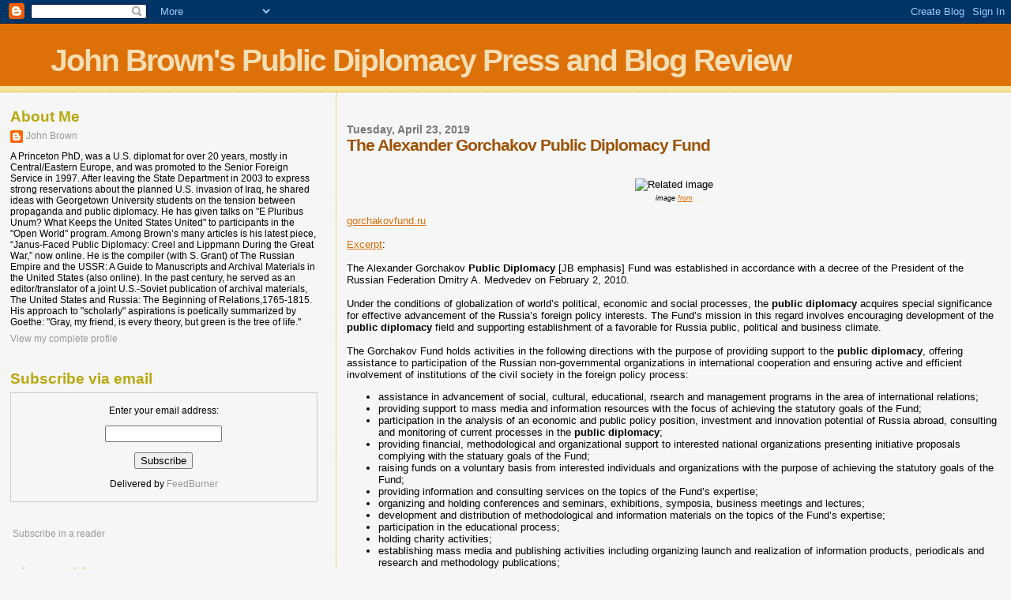

--- FILE ---
content_type: text/html; charset=UTF-8
request_url: https://publicdiplomacypressandblogreview.blogspot.com/2019/04/the-alexander-gorchakov-public_23.html
body_size: 13806
content:
<!DOCTYPE html>
<html dir='ltr' xmlns='http://www.w3.org/1999/xhtml' xmlns:b='http://www.google.com/2005/gml/b' xmlns:data='http://www.google.com/2005/gml/data' xmlns:expr='http://www.google.com/2005/gml/expr'>
<head>
<link href='https://www.blogger.com/static/v1/widgets/55013136-widget_css_bundle.css' rel='stylesheet' type='text/css'/>
<meta content='text/html; charset=UTF-8' http-equiv='Content-Type'/>
<meta content='blogger' name='generator'/>
<link href='https://publicdiplomacypressandblogreview.blogspot.com/favicon.ico' rel='icon' type='image/x-icon'/>
<link href='http://publicdiplomacypressandblogreview.blogspot.com/2019/04/the-alexander-gorchakov-public_23.html' rel='canonical'/>
<link rel="alternate" type="application/atom+xml" title="John Brown&#39;s Public Diplomacy Press and Blog Review - Atom" href="https://publicdiplomacypressandblogreview.blogspot.com/feeds/posts/default" />
<link rel="alternate" type="application/rss+xml" title="John Brown&#39;s Public Diplomacy Press and Blog Review - RSS" href="https://publicdiplomacypressandblogreview.blogspot.com/feeds/posts/default?alt=rss" />
<link rel="service.post" type="application/atom+xml" title="John Brown&#39;s Public Diplomacy Press and Blog Review - Atom" href="https://www.blogger.com/feeds/6287281224903607800/posts/default" />

<link rel="alternate" type="application/atom+xml" title="John Brown&#39;s Public Diplomacy Press and Blog Review - Atom" href="https://publicdiplomacypressandblogreview.blogspot.com/feeds/1257788426684829096/comments/default" />
<!--Can't find substitution for tag [blog.ieCssRetrofitLinks]-->
<link href='http://russiaforumny.com/img/sponsors-gorchakov.png' rel='image_src'/>
<meta content='http://publicdiplomacypressandblogreview.blogspot.com/2019/04/the-alexander-gorchakov-public_23.html' property='og:url'/>
<meta content='The Alexander Gorchakov Public Diplomacy Fund' property='og:title'/>
<meta content='  image from  gorchakovfund.ru  Excerpt :   The Alexander Gorchakov Public Diplomacy  [JB emphasis] Fund was established in accordance with ...' property='og:description'/>
<meta content='https://lh3.googleusercontent.com/blogger_img_proxy/AEn0k_soW21-b9G2Bwl84j5t7R4XeiXxFPtc7v1o00tb4CbmEHM79NfOwT7fzSHuc6qoD0oM1TdCxbvz0WkQPlkZRupGbLsGYxjAXCO7FzzKDHPNIk7YJQ5Q3A=w1200-h630-p-k-no-nu' property='og:image'/>
<title>John Brown's Public Diplomacy Press and Blog Review: The Alexander Gorchakov Public Diplomacy Fund</title>
<style id='page-skin-1' type='text/css'><!--
/*
* Blogger Template Style
*
* Sand Dollar
* by Jason Sutter
* Updated by Blogger Team
*/
body {
margin:0px;
padding:0px;
background:#f6f6f6;
color:#000000;
font-size: small;
}
#outer-wrapper {
font:normal normal 100% 'Trebuchet MS',Trebuchet,Verdana,Sans-Serif;
}
a {
color:#DE7008;
}
a:hover {
color:#9E5205;
}
a img {
border-width: 0;
}
#content-wrapper {
padding-top: 0;
padding-right: 1em;
padding-bottom: 0;
padding-left: 1em;
}
@media all  {
div#main {
float:right;
width:66%;
padding-top:30px;
padding-right:0;
padding-bottom:10px;
padding-left:1em;
border-left:dotted 1px #e0ad12;
word-wrap: break-word; /* fix for long text breaking sidebar float in IE */
overflow: hidden;     /* fix for long non-text content breaking IE sidebar float */
}
div#sidebar {
margin-top:20px;
margin-right:0px;
margin-bottom:0px;
margin-left:0;
padding:0px;
text-align:left;
float: left;
width: 31%;
word-wrap: break-word; /* fix for long text breaking sidebar float in IE */
overflow: hidden;     /* fix for long non-text content breaking IE sidebar float */
}
}
@media handheld  {
div#main {
float:none;
width:90%;
}
div#sidebar {
padding-top:30px;
padding-right:7%;
padding-bottom:10px;
padding-left:3%;
}
}
#header {
padding-top:0px;
padding-right:0px;
padding-bottom:0px;
padding-left:0px;
margin-top:0px;
margin-right:0px;
margin-bottom:0px;
margin-left:0px;
border-bottom:dotted 1px #e0ad12;
background:#F5E39e;
}
h1 a:link  {
text-decoration:none;
color:#F5DEB3
}
h1 a:visited  {
text-decoration:none;
color:#F5DEB3
}
h1,h2,h3 {
margin: 0;
}
h1 {
padding-top:25px;
padding-right:0px;
padding-bottom:10px;
padding-left:5%;
color:#F5DEB3;
background:#DE7008;
font:normal bold 300% Verdana,Sans-Serif;
letter-spacing:-2px;
}
h3.post-title {
color:#9E5205;
font:normal bold 160% Verdana,Sans-Serif;
letter-spacing:-1px;
}
h3.post-title a,
h3.post-title a:visited {
color: #9E5205;
}
h2.date-header  {
margin-top:10px;
margin-right:0px;
margin-bottom:0px;
margin-left:0px;
color:#777777;
font: normal bold 105% 'Trebuchet MS',Trebuchet,Verdana,Sans-serif;
}
h4 {
color:#aa0033;
}
#sidebar h2 {
color:#B8A80D;
margin:0px;
padding:0px;
font:normal bold 150% Verdana,Sans-serif;
}
#sidebar .widget {
margin-top:0px;
margin-right:0px;
margin-bottom:33px;
margin-left:0px;
padding-top:0px;
padding-right:0px;
padding-bottom:0px;
padding-left:0px;
font-size:95%;
}
#sidebar ul {
list-style-type:none;
padding-left: 0;
margin-top: 0;
}
#sidebar li {
margin-top:0px;
margin-right:0px;
margin-bottom:0px;
margin-left:0px;
padding-top:0px;
padding-right:0px;
padding-bottom:0px;
padding-left:0px;
list-style-type:none;
font-size:95%;
}
.description {
padding:0px;
margin-top:7px;
margin-right:12%;
margin-bottom:7px;
margin-left:5%;
color:#9E5205;
background:transparent;
font:bold 100% Verdana,Sans-Serif;
}
.post {
margin-top:0px;
margin-right:0px;
margin-bottom:30px;
margin-left:0px;
}
.post strong {
color:#000000;
font-weight:bold;
}
pre,code {
color:#999999;
}
strike {
color:#999999;
}
.post-footer  {
padding:0px;
margin:0px;
color:#444444;
font-size:80%;
}
.post-footer a {
border:none;
color:#968a0a;
text-decoration:none;
}
.post-footer a:hover {
text-decoration:underline;
}
#comments {
padding:0px;
font-size:110%;
font-weight:bold;
}
.comment-author {
margin-top: 10px;
}
.comment-body {
font-size:100%;
font-weight:normal;
color:black;
}
.comment-footer {
padding-bottom:20px;
color:#444444;
font-size:80%;
font-weight:normal;
display:inline;
margin-right:10px
}
.deleted-comment  {
font-style:italic;
color:gray;
}
.comment-link  {
margin-left:.6em;
}
.profile-textblock {
clear: both;
margin-left: 0;
}
.profile-img {
float: left;
margin-top: 0;
margin-right: 5px;
margin-bottom: 5px;
margin-left: 0;
border: 2px solid #DE7008;
}
#sidebar a:link  {
color:#999999;
text-decoration:none;
}
#sidebar a:active  {
color:#ff0000;
text-decoration:none;
}
#sidebar a:visited  {
color:sidebarlinkcolor;
text-decoration:none;
}
#sidebar a:hover {
color:#B8A80D;
text-decoration:none;
}
.feed-links {
clear: both;
line-height: 2.5em;
}
#blog-pager-newer-link {
float: left;
}
#blog-pager-older-link {
float: right;
}
#blog-pager {
text-align: center;
}
.clear {
clear: both;
}
.widget-content {
margin-top: 0.5em;
}
/** Tweaks for layout editor preview */
body#layout #outer-wrapper {
margin-top: 0;
}
body#layout #main,
body#layout #sidebar {
margin-top: 10px;
padding-top: 0;
}

--></style>
<link href='https://www.blogger.com/dyn-css/authorization.css?targetBlogID=6287281224903607800&amp;zx=1268a40b-8d04-4dc9-ba77-10b400194070' media='none' onload='if(media!=&#39;all&#39;)media=&#39;all&#39;' rel='stylesheet'/><noscript><link href='https://www.blogger.com/dyn-css/authorization.css?targetBlogID=6287281224903607800&amp;zx=1268a40b-8d04-4dc9-ba77-10b400194070' rel='stylesheet'/></noscript>
<meta name='google-adsense-platform-account' content='ca-host-pub-1556223355139109'/>
<meta name='google-adsense-platform-domain' content='blogspot.com'/>

<!-- data-ad-client=ca-pub-8144239962507804 -->

</head>
<body>
<div class='navbar section' id='navbar'><div class='widget Navbar' data-version='1' id='Navbar1'><script type="text/javascript">
    function setAttributeOnload(object, attribute, val) {
      if(window.addEventListener) {
        window.addEventListener('load',
          function(){ object[attribute] = val; }, false);
      } else {
        window.attachEvent('onload', function(){ object[attribute] = val; });
      }
    }
  </script>
<div id="navbar-iframe-container"></div>
<script type="text/javascript" src="https://apis.google.com/js/platform.js"></script>
<script type="text/javascript">
      gapi.load("gapi.iframes:gapi.iframes.style.bubble", function() {
        if (gapi.iframes && gapi.iframes.getContext) {
          gapi.iframes.getContext().openChild({
              url: 'https://www.blogger.com/navbar/6287281224903607800?po\x3d1257788426684829096\x26origin\x3dhttps://publicdiplomacypressandblogreview.blogspot.com',
              where: document.getElementById("navbar-iframe-container"),
              id: "navbar-iframe"
          });
        }
      });
    </script><script type="text/javascript">
(function() {
var script = document.createElement('script');
script.type = 'text/javascript';
script.src = '//pagead2.googlesyndication.com/pagead/js/google_top_exp.js';
var head = document.getElementsByTagName('head')[0];
if (head) {
head.appendChild(script);
}})();
</script>
</div></div>
<div id='outer-wrapper'><div id='wrap2'>
<!-- skip links for text browsers -->
<span id='skiplinks' style='display:none;'>
<a href='#main'>skip to main </a> |
      <a href='#sidebar'>skip to sidebar</a>
</span>
<div id='header-wrapper'>
<div class='header section' id='header'><div class='widget Header' data-version='1' id='Header1'>
<div id='header-inner'>
<div class='titlewrapper'>
<h1 class='title'>
<a href='https://publicdiplomacypressandblogreview.blogspot.com/'>
John Brown's Public Diplomacy Press and Blog Review
</a>
</h1>
</div>
<div class='descriptionwrapper'>
<p class='description'><span>
</span></p>
</div>
</div>
</div></div>
</div>
<div id='content-wrapper'>
<div id='crosscol-wrapper' style='text-align:center'>
<div class='crosscol no-items section' id='crosscol'></div>
</div>
<div id='main-wrapper'>
<div class='main section' id='main'><div class='widget Blog' data-version='1' id='Blog1'>
<div class='blog-posts hfeed'>

          <div class="date-outer">
        
<h2 class='date-header'><span>Tuesday, April 23, 2019</span></h2>

          <div class="date-posts">
        
<div class='post-outer'>
<div class='post hentry uncustomized-post-template' itemprop='blogPost' itemscope='itemscope' itemtype='http://schema.org/BlogPosting'>
<meta content='http://russiaforumny.com/img/sponsors-gorchakov.png' itemprop='image_url'/>
<meta content='6287281224903607800' itemprop='blogId'/>
<meta content='1257788426684829096' itemprop='postId'/>
<a name='1257788426684829096'></a>
<h3 class='post-title entry-title' itemprop='name'>
The Alexander Gorchakov Public Diplomacy Fund
</h3>
<div class='post-header'>
<div class='post-header-line-1'></div>
</div>
<div class='post-body entry-content' id='post-body-1257788426684829096' itemprop='description articleBody'>
<br />
<div dir="ltr" style="text-align: left;" trbidi="on"><div style="text-align: center;"><br />
</div><div style="text-align: center;"><img alt="Related image" height="120" src="https://lh3.googleusercontent.com/blogger_img_proxy/AEn0k_soW21-b9G2Bwl84j5t7R4XeiXxFPtc7v1o00tb4CbmEHM79NfOwT7fzSHuc6qoD0oM1TdCxbvz0WkQPlkZRupGbLsGYxjAXCO7FzzKDHPNIk7YJQ5Q3A=s0-d" width="400"></div><div style="text-align: center;"><span style="font-size: xx-small;"><i>image <a href="https://www.google.com/search?hl=en&amp;tbm=isch&amp;source=hp&amp;biw=996&amp;bih=430&amp;ei=Ul6_XJWjCcH25gLs1K7gDg&amp;q=The+Alexander+Gorchakov+Public+Diplomacy+Fund+&amp;oq=The+Alexander+Gorchakov+Public+Diplomacy+Fund+&amp;gs_l=img.3...2434.10568..14330...0.0..0.82.147.2......1....2j1..gws-wiz-img.....0.t2NLTg_ksO4#imgdii=eMCdkCcscPSziM:&amp;imgrc=yE1uG-A7NTtyVM:">from</a></i></span></div><div style="text-align: center;"><div style="text-align: left;"><br />
<a href="https://gorchakovfund.ru/en/">gorchakovfund.ru</a></div><br />
<div style="text-align: left;"><a href="https://gorchakovfund.ru/en/about/">Excerpt</a>:</div><div style="text-align: left;"><span style="background-color: white;"><br />
</span> <span style="background-color: white;">The Alexander Gorchakov <b>Public Diplomacy</b>&nbsp;[JB emphasis] Fund was established in accordance with a decree of the President of the Russian Federation Dmitry A. Medvedev on February 2, 2010.</span></div><div style="text-align: left;"><br />
</div><div style="text-align: left;">Under the conditions of globalization of world&#8217;s political, economic and social processes, the <b>public diplomacy</b> acquires special significance for effective advancement of the Russia&#8217;s foreign policy interests. The Fund&#8217;s mission in this regard involves encouraging development of the <b>public diplomacy</b> field and supporting establishment of a favorable for Russia public, political and business climate.</div><div style="text-align: left;"><br />
</div><div style="text-align: left;"><span style="background-color: white;">The Gorchakov Fund holds activities in the following directions with the purpose of providing support to the <b>public diplomacy</b>, offering assistance to participation of the Russian non-governmental organizations in international cooperation and ensuring active and efficient involvement of institutions of the civil society in the foreign policy process:</span></div><ul style="text-align: left;"><li>assistance in advancement of social, cultural, educational, rsearch and management programs in the area of international relations;</li>
<li>providing support to mass media and information resources with the focus of achieving the statutory goals of the Fund;</li>
<li>participation in the analysis of an economic and public policy position, investment and innovation potential of Russia abroad, consulting and monitoring of current processes in the <b>public diplomacy</b>;</li>
<li>providing financial, methodological and organizational support to interested national organizations presenting initiative proposals complying with the statuary goals of the Fund;</li>
<li>raising funds on a voluntary basis from interested individuals and organizations with the purpose of achieving the statutory goals of the Fund;</li>
<li>providing information and consulting services on the topics of the Fund&#8217;s expertise;</li>
<li>organizing and holding conferences and seminars, exhibitions, symposia, business meetings and lectures;</li>
<li>development and distribution of methodological and information materials on the topics of the Fund&#8217;s expertise;</li>
<li>participation in the educational process;</li>
<li>holding charity activities;</li>
<li>establishing mass media and publishing activities including organizing launch and realization of information products, periodicals and research and methodology publications;</li>
<li>providing support to Russian-language mass media and information resources abroad as well as to Russian mass media and information resources;</li>
<li>creation of information centers on the topics of the Fund&#8217;s expertise;implementation of international cooperation and providing support to development of international ties including in the area of advancement of democracy and protection of human rights;assistance in creating a favorable for Russia public opinion abroad;</li>
<li>providing support to advancement of intellectual, cultural, scientific and business potential of Russia abroad. ...</li>
</ul></div></div>
<div style='clear: both;'></div>
</div>
<div class='post-footer'>
<div class='post-footer-line post-footer-line-1'>
<span class='post-author vcard'>
Posted by
<span class='fn' itemprop='author' itemscope='itemscope' itemtype='http://schema.org/Person'>
<meta content='https://www.blogger.com/profile/11408381085180641019' itemprop='url'/>
<a class='g-profile' href='https://www.blogger.com/profile/11408381085180641019' rel='author' title='author profile'>
<span itemprop='name'>John Brown</span>
</a>
</span>
</span>
<span class='post-timestamp'>
at
<meta content='http://publicdiplomacypressandblogreview.blogspot.com/2019/04/the-alexander-gorchakov-public_23.html' itemprop='url'/>
<a class='timestamp-link' href='https://publicdiplomacypressandblogreview.blogspot.com/2019/04/the-alexander-gorchakov-public_23.html' rel='bookmark' title='permanent link'><abbr class='published' itemprop='datePublished' title='2019-04-23T17:19:00-04:00'>5:19&#8239;PM</abbr></a>
</span>
<span class='post-comment-link'>
</span>
<span class='post-icons'>
<span class='item-control blog-admin pid-1327868062'>
<a href='https://www.blogger.com/post-edit.g?blogID=6287281224903607800&postID=1257788426684829096&from=pencil' title='Edit Post'>
<img alt='' class='icon-action' height='18' src='https://resources.blogblog.com/img/icon18_edit_allbkg.gif' width='18'/>
</a>
</span>
</span>
<div class='post-share-buttons goog-inline-block'>
</div>
</div>
<div class='post-footer-line post-footer-line-2'>
<span class='post-labels'>
</span>
</div>
<div class='post-footer-line post-footer-line-3'>
<span class='post-location'>
</span>
</div>
</div>
</div>
<div class='comments' id='comments'>
<a name='comments'></a>
<h4>No comments:</h4>
<div id='Blog1_comments-block-wrapper'>
<dl class='avatar-comment-indent' id='comments-block'>
</dl>
</div>
<p class='comment-footer'>
<a href='https://www.blogger.com/comment/fullpage/post/6287281224903607800/1257788426684829096' onclick=''>Post a Comment</a>
</p>
</div>
</div>

        </div></div>
      
</div>
<div class='blog-pager' id='blog-pager'>
<span id='blog-pager-newer-link'>
<a class='blog-pager-newer-link' href='https://publicdiplomacypressandblogreview.blogspot.com/2019/04/on-richard-holbrooke-and-us-information_23.html' id='Blog1_blog-pager-newer-link' title='Newer Post'>Newer Post</a>
</span>
<span id='blog-pager-older-link'>
<a class='blog-pager-older-link' href='https://publicdiplomacypressandblogreview.blogspot.com/2019/04/3282019-hannah-chapman-soft-power-and.html' id='Blog1_blog-pager-older-link' title='Older Post'>Older Post</a>
</span>
<a class='home-link' href='https://publicdiplomacypressandblogreview.blogspot.com/'>Home</a>
</div>
<div class='clear'></div>
<div class='post-feeds'>
<div class='feed-links'>
Subscribe to:
<a class='feed-link' href='https://publicdiplomacypressandblogreview.blogspot.com/feeds/1257788426684829096/comments/default' target='_blank' type='application/atom+xml'>Post Comments (Atom)</a>
</div>
</div>
</div>
</div>
</div>
<div id='sidebar-wrapper'>
<div class='sidebar section' id='sidebar'><div class='widget Profile' data-version='1' id='Profile1'>
<h2>About Me</h2>
<div class='widget-content'>
<dl class='profile-datablock'>
<dt class='profile-data'>
<a class='profile-name-link g-profile' href='https://www.blogger.com/profile/11408381085180641019' rel='author' style='background-image: url(//www.blogger.com/img/logo-16.png);'>
John Brown
</a>
</dt>
<dd class='profile-data'>
</dd>
<dd class='profile-textblock'>A Princeton PhD, was a U.S. diplomat for over 20 years, mostly in Central/Eastern Europe, and was promoted to the Senior Foreign Service in 1997. After leaving the State Department in 2003 to express strong reservations about the planned U.S. invasion of Iraq, he  shared ideas with Georgetown University students on  the tension between propaganda and public diplomacy. He has given talks on  "E Pluribus Unum? What Keeps the United States United" to participants in the "Open World" program. Among Brown&#8217;s many articles is his latest piece, &#8220;Janus-Faced Public Diplomacy: Creel and Lippmann During the Great War,&#8221; now online. He is the compiler (with S. Grant) of The Russian Empire and the USSR: A Guide to Manuscripts and Archival Materials in the United States (also online). In the past century, he served as an editor/translator of a joint U.S.-Soviet publication of archival materials, The United States and Russia: The Beginning of Relations,1765-1815. His approach to "scholarly" aspirations is poetically summarized by Goethe: "Gray, my friend, is every theory, but green is the tree of life."

</dd>
</dl>
<a class='profile-link' href='https://www.blogger.com/profile/11408381085180641019' rel='author'>View my complete profile</a>
<div class='clear'></div>
</div>
</div><div class='widget HTML' data-version='1' id='HTML3'>
<h2 class='title'>Subscribe via email</h2>
<div class='widget-content'>
<form action="http://www.feedburner.com/fb/a/emailverify" style="border:1px solid #ccc;padding:3px;text-align:center;" target="popupwindow" method="post" onsubmit="window.open('http://www.feedburner.com/fb/a/emailverifysubmit?feedid=2455807', 'popupwindow', 'scrollbars=yes,width=550,height=520');return true"><p>Enter your email address:</p><p><input style="width:140px" name="email" type="text"/></p><input value="http://feeds.feedburner.com/~e?ffid=2455807" name="url" type="hidden"/><input value="John Brown's public diplomacy press and blog review, version 2.0" name="title" type="hidden"/><input value="en_US" name="loc" type="hidden"/><input value="Subscribe" type="submit"/><p>Delivered by <a href="http://www.feedburner.com" target="_blank">FeedBurner</a></p></form>
</div>
<div class='clear'></div>
</div><div class='widget HTML' data-version='1' id='HTML2'>
<div class='widget-content'>
<p><a href="http://feeds.feedburner.com/JohnBrownsPublicDiplomacyPressAndBlogReviewVersion20" rel="alternate" type="application/rss+xml"><img alt="" style="vertical-align:middle;border:0" src="https://lh3.googleusercontent.com/blogger_img_proxy/AEn0k_vvsdOkhhvvgWVpag8SDNE12FdUr11npdXrY99cOjxGzFBCs7p_RWTEDjbZeKJrTZGccZyGNApEQSJaE8YhqvGAZcnVa-eK3YyzAaq7SjGrhn6T_h_SP3ytOQWRevw=s0-d"></a>&nbsp;<a href="http://feeds.feedburner.com/JohnBrownsPublicDiplomacyPressAndBlogReviewVersion20" rel="alternate" type="application/rss+xml">Subscribe in a reader</a></p>
</div>
<div class='clear'></div>
</div><div class='widget BlogArchive' data-version='1' id='BlogArchive1'>
<h2>Blog Archive</h2>
<div class='widget-content'>
<div id='ArchiveList'>
<div id='BlogArchive1_ArchiveList'>
<ul class='hierarchy'>
<li class='archivedate expanded'>
<a class='toggle' href='javascript:void(0)'>
<span class='zippy toggle-open'>

        &#9660;&#160;
      
</span>
</a>
<a class='post-count-link' href='https://publicdiplomacypressandblogreview.blogspot.com/2019/'>
2019
</a>
<span class='post-count' dir='ltr'>(729)</span>
<ul class='hierarchy'>
<li class='archivedate collapsed'>
<a class='toggle' href='javascript:void(0)'>
<span class='zippy'>

        &#9658;&#160;
      
</span>
</a>
<a class='post-count-link' href='https://publicdiplomacypressandblogreview.blogspot.com/2019/06/'>
June
</a>
<span class='post-count' dir='ltr'>(16)</span>
</li>
</ul>
<ul class='hierarchy'>
<li class='archivedate collapsed'>
<a class='toggle' href='javascript:void(0)'>
<span class='zippy'>

        &#9658;&#160;
      
</span>
</a>
<a class='post-count-link' href='https://publicdiplomacypressandblogreview.blogspot.com/2019/05/'>
May
</a>
<span class='post-count' dir='ltr'>(193)</span>
</li>
</ul>
<ul class='hierarchy'>
<li class='archivedate expanded'>
<a class='toggle' href='javascript:void(0)'>
<span class='zippy toggle-open'>

        &#9660;&#160;
      
</span>
</a>
<a class='post-count-link' href='https://publicdiplomacypressandblogreview.blogspot.com/2019/04/'>
April
</a>
<span class='post-count' dir='ltr'>(76)</span>
<ul class='posts'>
<li><a href='https://publicdiplomacypressandblogreview.blogspot.com/2019/04/want-to-join-foreign-service-prepare-now.html'>Want to Join the Foreign Service? Prepare Now.</a></li>
<li><a href='https://publicdiplomacypressandblogreview.blogspot.com/2019/04/why-us-cant-retreat-from-world.html'>Why U.S. can&#39;t retreat from the world</a></li>
<li><a href='https://publicdiplomacypressandblogreview.blogspot.com/2019/04/us-broadcaster-under-scrutiny-for.html'>U.S. Broadcaster Under Scrutiny for Disseminating ...</a></li>
<li><a href='https://publicdiplomacypressandblogreview.blogspot.com/2019/04/five-rules-for-successful-expo-pavilion.html'>Five rules for a successful Expo pavilion</a></li>
<li><a href='https://publicdiplomacypressandblogreview.blogspot.com/2019/04/igf-2019-ws-295-public-diplomacy-v.html'>IGF 2019 WS #295 Public diplomacy v. disinformatio...</a></li>
<li><a href='https://publicdiplomacypressandblogreview.blogspot.com/2019/04/evolution-of-public-diplomacy-one_23.html'>Evolution of Public Diplomacy One Mutation at a Time</a></li>
<li><a href='https://publicdiplomacypressandblogreview.blogspot.com/2019/04/on-richard-holbrooke-and-us-information_23.html'>On Richard Holbrooke and the U.S. Information Agency</a></li>
<li><a href='https://publicdiplomacypressandblogreview.blogspot.com/2019/04/the-alexander-gorchakov-public_23.html'>The Alexander Gorchakov Public Diplomacy Fund</a></li>
<li><a href='https://publicdiplomacypressandblogreview.blogspot.com/2019/04/3282019-hannah-chapman-soft-power-and.html'>3/28/2019 Hannah Chapman: Soft Power and Media Eff...</a></li>
<li><a href='https://publicdiplomacypressandblogreview.blogspot.com/2019/04/taste-of-australia-2019-launched-in.html'>Taste of Australia 2019 launched in Vietnam</a></li>
<li><a href='https://publicdiplomacypressandblogreview.blogspot.com/2019/04/talk-nation-radio-foad-izadi-on-us.html'>Talk Nation Radio: Foad Izadi on U.S.-Iranian Rela...</a></li>
<li><a href='https://publicdiplomacypressandblogreview.blogspot.com/2019/04/changzhou-welcomes-expat-group-with.html'>Changzhou welcomes expat group with local tea culture</a></li>
<li><a href='https://publicdiplomacypressandblogreview.blogspot.com/2019/04/public-diplomacy-funding-opportunities.html'>Public Diplomacy Funding Opportunities</a></li>
<li><a href='https://publicdiplomacypressandblogreview.blogspot.com/2019/04/32nd-tehran-intl-book-fair-kicks-off.html'>32nd Tehran Int&#39;l Book Fair kicks off</a></li>
<li><a href='https://publicdiplomacypressandblogreview.blogspot.com/2019/04/the-alexander-gorchakov-public.html'>The Alexander Gorchakov Public Diplomacy Fund</a></li>
<li><a href='https://publicdiplomacypressandblogreview.blogspot.com/2019/04/funded-traineeship-for-young-graduates.html'>Funded Traineeship for Young Graduates at the EU D...</a></li>
<li><a href='https://publicdiplomacypressandblogreview.blogspot.com/2019/04/countering-region-four-propaganda-and.html'>Countering Region Four Propaganda and Disinformation</a></li>
<li><a href='https://publicdiplomacypressandblogreview.blogspot.com/2019/04/nato-can-exist-only-in-cold-war-context.html'>&#8220;NATO can exist only in a cold war context&#8221;</a></li>
<li><a href='https://publicdiplomacypressandblogreview.blogspot.com/2019/04/turkeys-broadcasting-body-to-hold-11th.html'>Turkey&#8217;s broadcasting body to hold 11th int&#8217;l work...</a></li>
<li><a href='https://publicdiplomacypressandblogreview.blogspot.com/2019/04/on-richard-holbrooke-and-us-information.html'>On Richard Holbrooke and the U.S. Information Agency</a></li>
<li><a href='https://publicdiplomacypressandblogreview.blogspot.com/2019/04/ai-for-public-diplomacy-fulbright.html'>AI for Public Diplomacy, Fulbright Conference Call...</a></li>
<li><a href='https://publicdiplomacypressandblogreview.blogspot.com/2019/04/africa-will-democracy-in-streets-matter_23.html'>Africa: Will Democracy in the Streets Matter?</a></li>
<li><a href='https://publicdiplomacypressandblogreview.blogspot.com/2019/04/evolution-of-public-diplomacy-one.html'>Evolution of Public Diplomacy One Mutation at a Time</a></li>
<li><a href='https://publicdiplomacypressandblogreview.blogspot.com/2019/04/us-supports-tech-driven-solutions-to_22.html'>U.S. supports tech-driven solutions to disability ...</a></li>
<li><a href='https://publicdiplomacypressandblogreview.blogspot.com/2019/04/how-sco-members-increase-connections.html'>How SCO members increase connections under BRI</a></li>
<li><a href='https://publicdiplomacypressandblogreview.blogspot.com/2019/04/first-chinese-traditional-culture.html'>First Chinese Traditional Culture &amp; Creative Exhib...</a></li>
<li><a href='https://publicdiplomacypressandblogreview.blogspot.com/2019/04/blog-post.html'>Фонд &#171;Народная дипломатия&#187; подарил книги смоленско...</a></li>
<li><a href='https://publicdiplomacypressandblogreview.blogspot.com/2019/04/us-supports-tech-driven-solutions-to.html'>U.S. supports tech-driven solutions to disability ...</a></li>
<li><a href='https://publicdiplomacypressandblogreview.blogspot.com/2019/04/view-grant-opportunity-u-s-mission-to.html'>View Grant Opportunity: U. S. Mission to Gambia</a></li>
<li><a href='https://publicdiplomacypressandblogreview.blogspot.com/2019/04/video-ukraines-public-diplomacy-by-mfa.html'>Video: Публічна дипломатія України від МЗС / Ukrai...</a></li>
<li><a href='https://publicdiplomacypressandblogreview.blogspot.com/2019/04/found-on-web-boundaries-of-public.html'>[Found on the Web:] The Boundaries of Public Diplo...</a></li>
<li><a href='https://publicdiplomacypressandblogreview.blogspot.com/2019/04/two-georgias-on-my-mind-power-of-mutual.html'>Two Georgias on My Mind: The Power of Mutual Under...</a></li>
<li><a href='https://publicdiplomacypressandblogreview.blogspot.com/2019/04/new-challenging-trends-in-international.html'>New challenging trends in International Relations ...</a></li>
<li><a href='https://publicdiplomacypressandblogreview.blogspot.com/2019/04/diplomacy-begins-here-regional-summits_21.html'>Diplomacy Begins Here: Regional Summits - Global T...</a></li>
<li><a href='https://publicdiplomacypressandblogreview.blogspot.com/2019/04/public-diplomacy-planner-applied.html'>Public Diplomacy Planner, Applied Memetics LLC, Ta...</a></li>
<li><a href='https://publicdiplomacypressandblogreview.blogspot.com/2019/04/northern-nevada-international-center.html'>Northern Nevada International Center</a></li>
<li><a href='https://publicdiplomacypressandblogreview.blogspot.com/2019/04/before-you-explore-studying-abroad-as.html'>Before You Explore: Studying Abroad as a Citizen D...</a></li>
<li><a href='https://publicdiplomacypressandblogreview.blogspot.com/2019/04/hh-sheikh-abdullah-bin-zayed-meets.html'>H.H. Sheikh Abdullah bin Zayed meets group of UAE ...</a></li>
<li><a href='https://publicdiplomacypressandblogreview.blogspot.com/2019/04/meet-new-mk-shlomo-karhi-of-likud.html'>Meet the New MK: Shlomo Karhi of Likud</a></li>
<li><a href='https://publicdiplomacypressandblogreview.blogspot.com/2019/04/ph-china-relations.html'>PH-China relations</a></li>
<li><a href='https://publicdiplomacypressandblogreview.blogspot.com/2019/04/diplomacy-begins-here-regional-summits.html'>Diplomacy Begins Here: Regional Summits - Global T...</a></li>
<li><a href='https://publicdiplomacypressandblogreview.blogspot.com/2019/04/the-amazing-swiss-touch_20.html'>The Amazing &#8216;Swiss Touch&#8217;</a></li>
<li><a href='https://publicdiplomacypressandblogreview.blogspot.com/2019/04/the-us-navy-has-serious-problem-too-few_20.html'>The U.S. Navy Has a Serious Problem: Too Few Ships</a></li>
<li><a href='https://publicdiplomacypressandblogreview.blogspot.com/2019/04/pahela-baishakh-turned-into-biggest_20.html'>Pahela Baishakh turned into the biggest public dip...</a></li>
<li><a href='https://publicdiplomacypressandblogreview.blogspot.com/2019/04/us-embassy-in-montenegro-announces.html'>U.S. Embassy in Montenegro announces Public Affair...</a></li>
<li><a href='https://publicdiplomacypressandblogreview.blogspot.com/2019/04/us-embassy-in-lebanon-announces.html'>U.S. Embassy in Lebanon announces Fulbright Studen...</a></li>
<li><a href='https://publicdiplomacypressandblogreview.blogspot.com/2019/04/us-embassy-kigali-pas-seeking.html'>U.S. Embassy Kigali PAS seeking Applications for A...</a></li>
<li><a href='https://publicdiplomacypressandblogreview.blogspot.com/2019/04/trt-world-research-centre.html'>TRT World Research Centre</a></li>
<li><a href='https://publicdiplomacypressandblogreview.blogspot.com/2019/04/guest-lecture-fazal-rizvi-neoliberal.html'>Guest Lecture: Fazal Rizvi - Neoliberal Rationalit...</a></li>
<li><a href='https://publicdiplomacypressandblogreview.blogspot.com/2019/04/the-us-navy-has-serious-problem-too-few.html'>The U.S. Navy Has a Serious Problem: Too Few Ships</a></li>
<li><a href='https://publicdiplomacypressandblogreview.blogspot.com/2019/04/audio-chinas-got-trust-problem-in-africa.html'>[AUDIO] China&#8217;s Got a Trust Problem in Africa</a></li>
<li><a href='https://publicdiplomacypressandblogreview.blogspot.com/2019/04/the-amazing-swiss-touch.html'>The Amazing &#8216;Swiss Touch&#8217;</a></li>
<li><a href='https://publicdiplomacypressandblogreview.blogspot.com/2019/04/pahela-baishakh-turned-into-biggest.html'>Pahela Baishakh turned into the biggest public dip...</a></li>
<li><a href='https://publicdiplomacypressandblogreview.blogspot.com/2019/04/voa-series-wins-first-place-in-national.html'>VOA Series Wins First Place in National Headliner ...</a></li>
<li><a href='https://publicdiplomacypressandblogreview.blogspot.com/2019/04/latvian-films-viewed-on-egypts-national.html'>Latvian films viewed on Egypt&#39;s national TV by 55 ...</a></li>
<li><a href='https://publicdiplomacypressandblogreview.blogspot.com/2019/04/small-grants-program-for-strengthening.html'>Small Grants Program for Strengthening Cultural ti...</a></li>
<li><a href='https://publicdiplomacypressandblogreview.blogspot.com/2019/04/tech-camps-for-peace-program-for.html'>&#8220;Tech Camps for Peace&#8221; Program for Pakistan and Un...</a></li>
<li><a href='https://publicdiplomacypressandblogreview.blogspot.com/2019/04/communist-chinas-cultural-invasion-of.html'>Communist China&#8217;s Cultural Invasion of the World &#8212;...</a></li>
<li><a href='https://publicdiplomacypressandblogreview.blogspot.com/2019/04/eurasian-economic-youth-forum-russia.html'>Eurasian Economic Youth Forum &#171;Russia &#8212; Asia &#8212; Afr...</a></li>
<li><a href='https://publicdiplomacypressandblogreview.blogspot.com/2019/04/aafaa-annual-leadership-dinner-tuesday_56.html'>AAFAA Annual Leadership Dinner - Tuesday, May 14, ...</a></li>
<li><a href='https://publicdiplomacypressandblogreview.blogspot.com/2019/04/economic-diplomacy-trade-and-traps-in.html'>Economic diplomacy: trade and traps in ASEAN</a></li>
<li><a href='https://publicdiplomacypressandblogreview.blogspot.com/2019/04/kim-and-trump-north-korea-and-united.html'>Kim and Trump: North Korea and the United States i...</a></li>
<li><a href='https://publicdiplomacypressandblogreview.blogspot.com/2019/04/book-published-on-how-to-tell-chinese.html'>Book published on how to tell Chinese story to world</a></li>
<li><a href='https://publicdiplomacypressandblogreview.blogspot.com/2019/04/head-of-communications-press-public.html'>Head of Communications, Press &amp; Public Affairs Tea...</a></li>
<li><a href='https://publicdiplomacypressandblogreview.blogspot.com/2019/04/aafaa-annual-leadership-dinner-tuesday_19.html'>AAFAA Annual Leadership Dinner - Tuesday, May 14, ...</a></li>
<li><a href='https://publicdiplomacypressandblogreview.blogspot.com/2019/04/public-diplomacy-press-and-blog-review.html'>Public Diplomacy Press and Blog Review (PDPBR): A ...</a></li>
<li><a href='https://publicdiplomacypressandblogreview.blogspot.com/2019/04/the-false-nakba-narrative.html'>The False &#8220;Nakba&#8221; Narrative</a></li>
<li><a href='https://publicdiplomacypressandblogreview.blogspot.com/2019/04/top-us-official-irgc-terror-designation.html'>Top US official: IRGC terror designation meant to ...</a></li>
<li><a href='https://publicdiplomacypressandblogreview.blogspot.com/2019/04/p107t-year-from-chinese-tourists.html'>P1.07T a year from Chinese tourists</a></li>
<li><a href='https://publicdiplomacypressandblogreview.blogspot.com/2019/04/dept-of-state-public-diplomacy-in-mexico.html'>Dept of State Public Diplomacy in Mexico</a></li>
<li><a href='https://publicdiplomacypressandblogreview.blogspot.com/2019/04/media-julian-assange-is-dck-but-hes-our.html'>Media: Julian Assange Is a D*ck, but He&#8217;s Our D*ck</a></li>
<li><a href='https://publicdiplomacypressandblogreview.blogspot.com/2019/04/odwyerpr.html'>State Dept. Merges PA, Propaganda Units</a></li>
<li><a href='https://publicdiplomacypressandblogreview.blogspot.com/2019/04/a-note-from-dr-helena-finn.html'>A note from Dr. Helena Finn, public/cultural diplo...</a></li>
<li><a href='https://publicdiplomacypressandblogreview.blogspot.com/2019/04/found-on-web-1974-new-york-times.html'>Found on the Web: 1974 New York Times Article on S...</a></li>
<li><a href='https://publicdiplomacypressandblogreview.blogspot.com/2019/04/save-date-invitation-april-11-acpd.html'>Invitation: April 11 ACPD Public Meeting on State ...</a></li>
<li><a href='https://publicdiplomacypressandblogreview.blogspot.com/2019/04/american-public-diplomacy-before-term.html'>American Public Diplomacy before the term was coin...</a></li>
</ul>
</li>
</ul>
<ul class='hierarchy'>
<li class='archivedate collapsed'>
<a class='toggle' href='javascript:void(0)'>
<span class='zippy'>

        &#9658;&#160;
      
</span>
</a>
<a class='post-count-link' href='https://publicdiplomacypressandblogreview.blogspot.com/2019/03/'>
March
</a>
<span class='post-count' dir='ltr'>(116)</span>
</li>
</ul>
<ul class='hierarchy'>
<li class='archivedate collapsed'>
<a class='toggle' href='javascript:void(0)'>
<span class='zippy'>

        &#9658;&#160;
      
</span>
</a>
<a class='post-count-link' href='https://publicdiplomacypressandblogreview.blogspot.com/2019/02/'>
February
</a>
<span class='post-count' dir='ltr'>(168)</span>
</li>
</ul>
<ul class='hierarchy'>
<li class='archivedate collapsed'>
<a class='toggle' href='javascript:void(0)'>
<span class='zippy'>

        &#9658;&#160;
      
</span>
</a>
<a class='post-count-link' href='https://publicdiplomacypressandblogreview.blogspot.com/2019/01/'>
January
</a>
<span class='post-count' dir='ltr'>(160)</span>
</li>
</ul>
</li>
</ul>
<ul class='hierarchy'>
<li class='archivedate collapsed'>
<a class='toggle' href='javascript:void(0)'>
<span class='zippy'>

        &#9658;&#160;
      
</span>
</a>
<a class='post-count-link' href='https://publicdiplomacypressandblogreview.blogspot.com/2018/'>
2018
</a>
<span class='post-count' dir='ltr'>(1964)</span>
<ul class='hierarchy'>
<li class='archivedate collapsed'>
<a class='toggle' href='javascript:void(0)'>
<span class='zippy'>

        &#9658;&#160;
      
</span>
</a>
<a class='post-count-link' href='https://publicdiplomacypressandblogreview.blogspot.com/2018/12/'>
December
</a>
<span class='post-count' dir='ltr'>(168)</span>
</li>
</ul>
<ul class='hierarchy'>
<li class='archivedate collapsed'>
<a class='toggle' href='javascript:void(0)'>
<span class='zippy'>

        &#9658;&#160;
      
</span>
</a>
<a class='post-count-link' href='https://publicdiplomacypressandblogreview.blogspot.com/2018/11/'>
November
</a>
<span class='post-count' dir='ltr'>(202)</span>
</li>
</ul>
<ul class='hierarchy'>
<li class='archivedate collapsed'>
<a class='toggle' href='javascript:void(0)'>
<span class='zippy'>

        &#9658;&#160;
      
</span>
</a>
<a class='post-count-link' href='https://publicdiplomacypressandblogreview.blogspot.com/2018/10/'>
October
</a>
<span class='post-count' dir='ltr'>(106)</span>
</li>
</ul>
<ul class='hierarchy'>
<li class='archivedate collapsed'>
<a class='toggle' href='javascript:void(0)'>
<span class='zippy'>

        &#9658;&#160;
      
</span>
</a>
<a class='post-count-link' href='https://publicdiplomacypressandblogreview.blogspot.com/2018/09/'>
September
</a>
<span class='post-count' dir='ltr'>(124)</span>
</li>
</ul>
<ul class='hierarchy'>
<li class='archivedate collapsed'>
<a class='toggle' href='javascript:void(0)'>
<span class='zippy'>

        &#9658;&#160;
      
</span>
</a>
<a class='post-count-link' href='https://publicdiplomacypressandblogreview.blogspot.com/2018/08/'>
August
</a>
<span class='post-count' dir='ltr'>(143)</span>
</li>
</ul>
<ul class='hierarchy'>
<li class='archivedate collapsed'>
<a class='toggle' href='javascript:void(0)'>
<span class='zippy'>

        &#9658;&#160;
      
</span>
</a>
<a class='post-count-link' href='https://publicdiplomacypressandblogreview.blogspot.com/2018/07/'>
July
</a>
<span class='post-count' dir='ltr'>(140)</span>
</li>
</ul>
<ul class='hierarchy'>
<li class='archivedate collapsed'>
<a class='toggle' href='javascript:void(0)'>
<span class='zippy'>

        &#9658;&#160;
      
</span>
</a>
<a class='post-count-link' href='https://publicdiplomacypressandblogreview.blogspot.com/2018/06/'>
June
</a>
<span class='post-count' dir='ltr'>(191)</span>
</li>
</ul>
<ul class='hierarchy'>
<li class='archivedate collapsed'>
<a class='toggle' href='javascript:void(0)'>
<span class='zippy'>

        &#9658;&#160;
      
</span>
</a>
<a class='post-count-link' href='https://publicdiplomacypressandblogreview.blogspot.com/2018/05/'>
May
</a>
<span class='post-count' dir='ltr'>(268)</span>
</li>
</ul>
<ul class='hierarchy'>
<li class='archivedate collapsed'>
<a class='toggle' href='javascript:void(0)'>
<span class='zippy'>

        &#9658;&#160;
      
</span>
</a>
<a class='post-count-link' href='https://publicdiplomacypressandblogreview.blogspot.com/2018/04/'>
April
</a>
<span class='post-count' dir='ltr'>(107)</span>
</li>
</ul>
<ul class='hierarchy'>
<li class='archivedate collapsed'>
<a class='toggle' href='javascript:void(0)'>
<span class='zippy'>

        &#9658;&#160;
      
</span>
</a>
<a class='post-count-link' href='https://publicdiplomacypressandblogreview.blogspot.com/2018/03/'>
March
</a>
<span class='post-count' dir='ltr'>(166)</span>
</li>
</ul>
<ul class='hierarchy'>
<li class='archivedate collapsed'>
<a class='toggle' href='javascript:void(0)'>
<span class='zippy'>

        &#9658;&#160;
      
</span>
</a>
<a class='post-count-link' href='https://publicdiplomacypressandblogreview.blogspot.com/2018/02/'>
February
</a>
<span class='post-count' dir='ltr'>(213)</span>
</li>
</ul>
<ul class='hierarchy'>
<li class='archivedate collapsed'>
<a class='toggle' href='javascript:void(0)'>
<span class='zippy'>

        &#9658;&#160;
      
</span>
</a>
<a class='post-count-link' href='https://publicdiplomacypressandblogreview.blogspot.com/2018/01/'>
January
</a>
<span class='post-count' dir='ltr'>(136)</span>
</li>
</ul>
</li>
</ul>
<ul class='hierarchy'>
<li class='archivedate collapsed'>
<a class='toggle' href='javascript:void(0)'>
<span class='zippy'>

        &#9658;&#160;
      
</span>
</a>
<a class='post-count-link' href='https://publicdiplomacypressandblogreview.blogspot.com/2017/'>
2017
</a>
<span class='post-count' dir='ltr'>(2565)</span>
<ul class='hierarchy'>
<li class='archivedate collapsed'>
<a class='toggle' href='javascript:void(0)'>
<span class='zippy'>

        &#9658;&#160;
      
</span>
</a>
<a class='post-count-link' href='https://publicdiplomacypressandblogreview.blogspot.com/2017/12/'>
December
</a>
<span class='post-count' dir='ltr'>(194)</span>
</li>
</ul>
<ul class='hierarchy'>
<li class='archivedate collapsed'>
<a class='toggle' href='javascript:void(0)'>
<span class='zippy'>

        &#9658;&#160;
      
</span>
</a>
<a class='post-count-link' href='https://publicdiplomacypressandblogreview.blogspot.com/2017/11/'>
November
</a>
<span class='post-count' dir='ltr'>(256)</span>
</li>
</ul>
<ul class='hierarchy'>
<li class='archivedate collapsed'>
<a class='toggle' href='javascript:void(0)'>
<span class='zippy'>

        &#9658;&#160;
      
</span>
</a>
<a class='post-count-link' href='https://publicdiplomacypressandblogreview.blogspot.com/2017/10/'>
October
</a>
<span class='post-count' dir='ltr'>(229)</span>
</li>
</ul>
<ul class='hierarchy'>
<li class='archivedate collapsed'>
<a class='toggle' href='javascript:void(0)'>
<span class='zippy'>

        &#9658;&#160;
      
</span>
</a>
<a class='post-count-link' href='https://publicdiplomacypressandblogreview.blogspot.com/2017/09/'>
September
</a>
<span class='post-count' dir='ltr'>(149)</span>
</li>
</ul>
<ul class='hierarchy'>
<li class='archivedate collapsed'>
<a class='toggle' href='javascript:void(0)'>
<span class='zippy'>

        &#9658;&#160;
      
</span>
</a>
<a class='post-count-link' href='https://publicdiplomacypressandblogreview.blogspot.com/2017/08/'>
August
</a>
<span class='post-count' dir='ltr'>(190)</span>
</li>
</ul>
<ul class='hierarchy'>
<li class='archivedate collapsed'>
<a class='toggle' href='javascript:void(0)'>
<span class='zippy'>

        &#9658;&#160;
      
</span>
</a>
<a class='post-count-link' href='https://publicdiplomacypressandblogreview.blogspot.com/2017/07/'>
July
</a>
<span class='post-count' dir='ltr'>(248)</span>
</li>
</ul>
<ul class='hierarchy'>
<li class='archivedate collapsed'>
<a class='toggle' href='javascript:void(0)'>
<span class='zippy'>

        &#9658;&#160;
      
</span>
</a>
<a class='post-count-link' href='https://publicdiplomacypressandblogreview.blogspot.com/2017/06/'>
June
</a>
<span class='post-count' dir='ltr'>(241)</span>
</li>
</ul>
<ul class='hierarchy'>
<li class='archivedate collapsed'>
<a class='toggle' href='javascript:void(0)'>
<span class='zippy'>

        &#9658;&#160;
      
</span>
</a>
<a class='post-count-link' href='https://publicdiplomacypressandblogreview.blogspot.com/2017/05/'>
May
</a>
<span class='post-count' dir='ltr'>(261)</span>
</li>
</ul>
<ul class='hierarchy'>
<li class='archivedate collapsed'>
<a class='toggle' href='javascript:void(0)'>
<span class='zippy'>

        &#9658;&#160;
      
</span>
</a>
<a class='post-count-link' href='https://publicdiplomacypressandblogreview.blogspot.com/2017/04/'>
April
</a>
<span class='post-count' dir='ltr'>(244)</span>
</li>
</ul>
<ul class='hierarchy'>
<li class='archivedate collapsed'>
<a class='toggle' href='javascript:void(0)'>
<span class='zippy'>

        &#9658;&#160;
      
</span>
</a>
<a class='post-count-link' href='https://publicdiplomacypressandblogreview.blogspot.com/2017/03/'>
March
</a>
<span class='post-count' dir='ltr'>(250)</span>
</li>
</ul>
<ul class='hierarchy'>
<li class='archivedate collapsed'>
<a class='toggle' href='javascript:void(0)'>
<span class='zippy'>

        &#9658;&#160;
      
</span>
</a>
<a class='post-count-link' href='https://publicdiplomacypressandblogreview.blogspot.com/2017/02/'>
February
</a>
<span class='post-count' dir='ltr'>(207)</span>
</li>
</ul>
<ul class='hierarchy'>
<li class='archivedate collapsed'>
<a class='toggle' href='javascript:void(0)'>
<span class='zippy'>

        &#9658;&#160;
      
</span>
</a>
<a class='post-count-link' href='https://publicdiplomacypressandblogreview.blogspot.com/2017/01/'>
January
</a>
<span class='post-count' dir='ltr'>(96)</span>
</li>
</ul>
</li>
</ul>
<ul class='hierarchy'>
<li class='archivedate collapsed'>
<a class='toggle' href='javascript:void(0)'>
<span class='zippy'>

        &#9658;&#160;
      
</span>
</a>
<a class='post-count-link' href='https://publicdiplomacypressandblogreview.blogspot.com/2016/'>
2016
</a>
<span class='post-count' dir='ltr'>(2088)</span>
<ul class='hierarchy'>
<li class='archivedate collapsed'>
<a class='toggle' href='javascript:void(0)'>
<span class='zippy'>

        &#9658;&#160;
      
</span>
</a>
<a class='post-count-link' href='https://publicdiplomacypressandblogreview.blogspot.com/2016/12/'>
December
</a>
<span class='post-count' dir='ltr'>(28)</span>
</li>
</ul>
<ul class='hierarchy'>
<li class='archivedate collapsed'>
<a class='toggle' href='javascript:void(0)'>
<span class='zippy'>

        &#9658;&#160;
      
</span>
</a>
<a class='post-count-link' href='https://publicdiplomacypressandblogreview.blogspot.com/2016/11/'>
November
</a>
<span class='post-count' dir='ltr'>(9)</span>
</li>
</ul>
<ul class='hierarchy'>
<li class='archivedate collapsed'>
<a class='toggle' href='javascript:void(0)'>
<span class='zippy'>

        &#9658;&#160;
      
</span>
</a>
<a class='post-count-link' href='https://publicdiplomacypressandblogreview.blogspot.com/2016/10/'>
October
</a>
<span class='post-count' dir='ltr'>(39)</span>
</li>
</ul>
<ul class='hierarchy'>
<li class='archivedate collapsed'>
<a class='toggle' href='javascript:void(0)'>
<span class='zippy'>

        &#9658;&#160;
      
</span>
</a>
<a class='post-count-link' href='https://publicdiplomacypressandblogreview.blogspot.com/2016/09/'>
September
</a>
<span class='post-count' dir='ltr'>(150)</span>
</li>
</ul>
<ul class='hierarchy'>
<li class='archivedate collapsed'>
<a class='toggle' href='javascript:void(0)'>
<span class='zippy'>

        &#9658;&#160;
      
</span>
</a>
<a class='post-count-link' href='https://publicdiplomacypressandblogreview.blogspot.com/2016/08/'>
August
</a>
<span class='post-count' dir='ltr'>(162)</span>
</li>
</ul>
<ul class='hierarchy'>
<li class='archivedate collapsed'>
<a class='toggle' href='javascript:void(0)'>
<span class='zippy'>

        &#9658;&#160;
      
</span>
</a>
<a class='post-count-link' href='https://publicdiplomacypressandblogreview.blogspot.com/2016/07/'>
July
</a>
<span class='post-count' dir='ltr'>(229)</span>
</li>
</ul>
<ul class='hierarchy'>
<li class='archivedate collapsed'>
<a class='toggle' href='javascript:void(0)'>
<span class='zippy'>

        &#9658;&#160;
      
</span>
</a>
<a class='post-count-link' href='https://publicdiplomacypressandblogreview.blogspot.com/2016/06/'>
June
</a>
<span class='post-count' dir='ltr'>(244)</span>
</li>
</ul>
<ul class='hierarchy'>
<li class='archivedate collapsed'>
<a class='toggle' href='javascript:void(0)'>
<span class='zippy'>

        &#9658;&#160;
      
</span>
</a>
<a class='post-count-link' href='https://publicdiplomacypressandblogreview.blogspot.com/2016/05/'>
May
</a>
<span class='post-count' dir='ltr'>(241)</span>
</li>
</ul>
<ul class='hierarchy'>
<li class='archivedate collapsed'>
<a class='toggle' href='javascript:void(0)'>
<span class='zippy'>

        &#9658;&#160;
      
</span>
</a>
<a class='post-count-link' href='https://publicdiplomacypressandblogreview.blogspot.com/2016/04/'>
April
</a>
<span class='post-count' dir='ltr'>(228)</span>
</li>
</ul>
<ul class='hierarchy'>
<li class='archivedate collapsed'>
<a class='toggle' href='javascript:void(0)'>
<span class='zippy'>

        &#9658;&#160;
      
</span>
</a>
<a class='post-count-link' href='https://publicdiplomacypressandblogreview.blogspot.com/2016/03/'>
March
</a>
<span class='post-count' dir='ltr'>(282)</span>
</li>
</ul>
<ul class='hierarchy'>
<li class='archivedate collapsed'>
<a class='toggle' href='javascript:void(0)'>
<span class='zippy'>

        &#9658;&#160;
      
</span>
</a>
<a class='post-count-link' href='https://publicdiplomacypressandblogreview.blogspot.com/2016/02/'>
February
</a>
<span class='post-count' dir='ltr'>(223)</span>
</li>
</ul>
<ul class='hierarchy'>
<li class='archivedate collapsed'>
<a class='toggle' href='javascript:void(0)'>
<span class='zippy'>

        &#9658;&#160;
      
</span>
</a>
<a class='post-count-link' href='https://publicdiplomacypressandblogreview.blogspot.com/2016/01/'>
January
</a>
<span class='post-count' dir='ltr'>(253)</span>
</li>
</ul>
</li>
</ul>
<ul class='hierarchy'>
<li class='archivedate collapsed'>
<a class='toggle' href='javascript:void(0)'>
<span class='zippy'>

        &#9658;&#160;
      
</span>
</a>
<a class='post-count-link' href='https://publicdiplomacypressandblogreview.blogspot.com/2015/'>
2015
</a>
<span class='post-count' dir='ltr'>(1254)</span>
<ul class='hierarchy'>
<li class='archivedate collapsed'>
<a class='toggle' href='javascript:void(0)'>
<span class='zippy'>

        &#9658;&#160;
      
</span>
</a>
<a class='post-count-link' href='https://publicdiplomacypressandblogreview.blogspot.com/2015/12/'>
December
</a>
<span class='post-count' dir='ltr'>(239)</span>
</li>
</ul>
<ul class='hierarchy'>
<li class='archivedate collapsed'>
<a class='toggle' href='javascript:void(0)'>
<span class='zippy'>

        &#9658;&#160;
      
</span>
</a>
<a class='post-count-link' href='https://publicdiplomacypressandblogreview.blogspot.com/2015/11/'>
November
</a>
<span class='post-count' dir='ltr'>(274)</span>
</li>
</ul>
<ul class='hierarchy'>
<li class='archivedate collapsed'>
<a class='toggle' href='javascript:void(0)'>
<span class='zippy'>

        &#9658;&#160;
      
</span>
</a>
<a class='post-count-link' href='https://publicdiplomacypressandblogreview.blogspot.com/2015/10/'>
October
</a>
<span class='post-count' dir='ltr'>(239)</span>
</li>
</ul>
<ul class='hierarchy'>
<li class='archivedate collapsed'>
<a class='toggle' href='javascript:void(0)'>
<span class='zippy'>

        &#9658;&#160;
      
</span>
</a>
<a class='post-count-link' href='https://publicdiplomacypressandblogreview.blogspot.com/2015/09/'>
September
</a>
<span class='post-count' dir='ltr'>(133)</span>
</li>
</ul>
<ul class='hierarchy'>
<li class='archivedate collapsed'>
<a class='toggle' href='javascript:void(0)'>
<span class='zippy'>

        &#9658;&#160;
      
</span>
</a>
<a class='post-count-link' href='https://publicdiplomacypressandblogreview.blogspot.com/2015/08/'>
August
</a>
<span class='post-count' dir='ltr'>(107)</span>
</li>
</ul>
<ul class='hierarchy'>
<li class='archivedate collapsed'>
<a class='toggle' href='javascript:void(0)'>
<span class='zippy'>

        &#9658;&#160;
      
</span>
</a>
<a class='post-count-link' href='https://publicdiplomacypressandblogreview.blogspot.com/2015/07/'>
July
</a>
<span class='post-count' dir='ltr'>(133)</span>
</li>
</ul>
<ul class='hierarchy'>
<li class='archivedate collapsed'>
<a class='toggle' href='javascript:void(0)'>
<span class='zippy'>

        &#9658;&#160;
      
</span>
</a>
<a class='post-count-link' href='https://publicdiplomacypressandblogreview.blogspot.com/2015/06/'>
June
</a>
<span class='post-count' dir='ltr'>(87)</span>
</li>
</ul>
<ul class='hierarchy'>
<li class='archivedate collapsed'>
<a class='toggle' href='javascript:void(0)'>
<span class='zippy'>

        &#9658;&#160;
      
</span>
</a>
<a class='post-count-link' href='https://publicdiplomacypressandblogreview.blogspot.com/2015/05/'>
May
</a>
<span class='post-count' dir='ltr'>(37)</span>
</li>
</ul>
<ul class='hierarchy'>
<li class='archivedate collapsed'>
<a class='toggle' href='javascript:void(0)'>
<span class='zippy'>

        &#9658;&#160;
      
</span>
</a>
<a class='post-count-link' href='https://publicdiplomacypressandblogreview.blogspot.com/2015/02/'>
February
</a>
<span class='post-count' dir='ltr'>(2)</span>
</li>
</ul>
<ul class='hierarchy'>
<li class='archivedate collapsed'>
<a class='toggle' href='javascript:void(0)'>
<span class='zippy'>

        &#9658;&#160;
      
</span>
</a>
<a class='post-count-link' href='https://publicdiplomacypressandblogreview.blogspot.com/2015/01/'>
January
</a>
<span class='post-count' dir='ltr'>(3)</span>
</li>
</ul>
</li>
</ul>
<ul class='hierarchy'>
<li class='archivedate collapsed'>
<a class='toggle' href='javascript:void(0)'>
<span class='zippy'>

        &#9658;&#160;
      
</span>
</a>
<a class='post-count-link' href='https://publicdiplomacypressandblogreview.blogspot.com/2014/'>
2014
</a>
<span class='post-count' dir='ltr'>(133)</span>
<ul class='hierarchy'>
<li class='archivedate collapsed'>
<a class='toggle' href='javascript:void(0)'>
<span class='zippy'>

        &#9658;&#160;
      
</span>
</a>
<a class='post-count-link' href='https://publicdiplomacypressandblogreview.blogspot.com/2014/11/'>
November
</a>
<span class='post-count' dir='ltr'>(1)</span>
</li>
</ul>
<ul class='hierarchy'>
<li class='archivedate collapsed'>
<a class='toggle' href='javascript:void(0)'>
<span class='zippy'>

        &#9658;&#160;
      
</span>
</a>
<a class='post-count-link' href='https://publicdiplomacypressandblogreview.blogspot.com/2014/10/'>
October
</a>
<span class='post-count' dir='ltr'>(4)</span>
</li>
</ul>
<ul class='hierarchy'>
<li class='archivedate collapsed'>
<a class='toggle' href='javascript:void(0)'>
<span class='zippy'>

        &#9658;&#160;
      
</span>
</a>
<a class='post-count-link' href='https://publicdiplomacypressandblogreview.blogspot.com/2014/09/'>
September
</a>
<span class='post-count' dir='ltr'>(10)</span>
</li>
</ul>
<ul class='hierarchy'>
<li class='archivedate collapsed'>
<a class='toggle' href='javascript:void(0)'>
<span class='zippy'>

        &#9658;&#160;
      
</span>
</a>
<a class='post-count-link' href='https://publicdiplomacypressandblogreview.blogspot.com/2014/07/'>
July
</a>
<span class='post-count' dir='ltr'>(12)</span>
</li>
</ul>
<ul class='hierarchy'>
<li class='archivedate collapsed'>
<a class='toggle' href='javascript:void(0)'>
<span class='zippy'>

        &#9658;&#160;
      
</span>
</a>
<a class='post-count-link' href='https://publicdiplomacypressandblogreview.blogspot.com/2014/06/'>
June
</a>
<span class='post-count' dir='ltr'>(17)</span>
</li>
</ul>
<ul class='hierarchy'>
<li class='archivedate collapsed'>
<a class='toggle' href='javascript:void(0)'>
<span class='zippy'>

        &#9658;&#160;
      
</span>
</a>
<a class='post-count-link' href='https://publicdiplomacypressandblogreview.blogspot.com/2014/05/'>
May
</a>
<span class='post-count' dir='ltr'>(16)</span>
</li>
</ul>
<ul class='hierarchy'>
<li class='archivedate collapsed'>
<a class='toggle' href='javascript:void(0)'>
<span class='zippy'>

        &#9658;&#160;
      
</span>
</a>
<a class='post-count-link' href='https://publicdiplomacypressandblogreview.blogspot.com/2014/04/'>
April
</a>
<span class='post-count' dir='ltr'>(19)</span>
</li>
</ul>
<ul class='hierarchy'>
<li class='archivedate collapsed'>
<a class='toggle' href='javascript:void(0)'>
<span class='zippy'>

        &#9658;&#160;
      
</span>
</a>
<a class='post-count-link' href='https://publicdiplomacypressandblogreview.blogspot.com/2014/03/'>
March
</a>
<span class='post-count' dir='ltr'>(16)</span>
</li>
</ul>
<ul class='hierarchy'>
<li class='archivedate collapsed'>
<a class='toggle' href='javascript:void(0)'>
<span class='zippy'>

        &#9658;&#160;
      
</span>
</a>
<a class='post-count-link' href='https://publicdiplomacypressandblogreview.blogspot.com/2014/02/'>
February
</a>
<span class='post-count' dir='ltr'>(16)</span>
</li>
</ul>
<ul class='hierarchy'>
<li class='archivedate collapsed'>
<a class='toggle' href='javascript:void(0)'>
<span class='zippy'>

        &#9658;&#160;
      
</span>
</a>
<a class='post-count-link' href='https://publicdiplomacypressandblogreview.blogspot.com/2014/01/'>
January
</a>
<span class='post-count' dir='ltr'>(22)</span>
</li>
</ul>
</li>
</ul>
<ul class='hierarchy'>
<li class='archivedate collapsed'>
<a class='toggle' href='javascript:void(0)'>
<span class='zippy'>

        &#9658;&#160;
      
</span>
</a>
<a class='post-count-link' href='https://publicdiplomacypressandblogreview.blogspot.com/2013/'>
2013
</a>
<span class='post-count' dir='ltr'>(205)</span>
<ul class='hierarchy'>
<li class='archivedate collapsed'>
<a class='toggle' href='javascript:void(0)'>
<span class='zippy'>

        &#9658;&#160;
      
</span>
</a>
<a class='post-count-link' href='https://publicdiplomacypressandblogreview.blogspot.com/2013/12/'>
December
</a>
<span class='post-count' dir='ltr'>(14)</span>
</li>
</ul>
<ul class='hierarchy'>
<li class='archivedate collapsed'>
<a class='toggle' href='javascript:void(0)'>
<span class='zippy'>

        &#9658;&#160;
      
</span>
</a>
<a class='post-count-link' href='https://publicdiplomacypressandblogreview.blogspot.com/2013/11/'>
November
</a>
<span class='post-count' dir='ltr'>(21)</span>
</li>
</ul>
<ul class='hierarchy'>
<li class='archivedate collapsed'>
<a class='toggle' href='javascript:void(0)'>
<span class='zippy'>

        &#9658;&#160;
      
</span>
</a>
<a class='post-count-link' href='https://publicdiplomacypressandblogreview.blogspot.com/2013/10/'>
October
</a>
<span class='post-count' dir='ltr'>(17)</span>
</li>
</ul>
<ul class='hierarchy'>
<li class='archivedate collapsed'>
<a class='toggle' href='javascript:void(0)'>
<span class='zippy'>

        &#9658;&#160;
      
</span>
</a>
<a class='post-count-link' href='https://publicdiplomacypressandblogreview.blogspot.com/2013/09/'>
September
</a>
<span class='post-count' dir='ltr'>(22)</span>
</li>
</ul>
<ul class='hierarchy'>
<li class='archivedate collapsed'>
<a class='toggle' href='javascript:void(0)'>
<span class='zippy'>

        &#9658;&#160;
      
</span>
</a>
<a class='post-count-link' href='https://publicdiplomacypressandblogreview.blogspot.com/2013/08/'>
August
</a>
<span class='post-count' dir='ltr'>(22)</span>
</li>
</ul>
<ul class='hierarchy'>
<li class='archivedate collapsed'>
<a class='toggle' href='javascript:void(0)'>
<span class='zippy'>

        &#9658;&#160;
      
</span>
</a>
<a class='post-count-link' href='https://publicdiplomacypressandblogreview.blogspot.com/2013/07/'>
July
</a>
<span class='post-count' dir='ltr'>(13)</span>
</li>
</ul>
<ul class='hierarchy'>
<li class='archivedate collapsed'>
<a class='toggle' href='javascript:void(0)'>
<span class='zippy'>

        &#9658;&#160;
      
</span>
</a>
<a class='post-count-link' href='https://publicdiplomacypressandblogreview.blogspot.com/2013/06/'>
June
</a>
<span class='post-count' dir='ltr'>(15)</span>
</li>
</ul>
<ul class='hierarchy'>
<li class='archivedate collapsed'>
<a class='toggle' href='javascript:void(0)'>
<span class='zippy'>

        &#9658;&#160;
      
</span>
</a>
<a class='post-count-link' href='https://publicdiplomacypressandblogreview.blogspot.com/2013/05/'>
May
</a>
<span class='post-count' dir='ltr'>(13)</span>
</li>
</ul>
<ul class='hierarchy'>
<li class='archivedate collapsed'>
<a class='toggle' href='javascript:void(0)'>
<span class='zippy'>

        &#9658;&#160;
      
</span>
</a>
<a class='post-count-link' href='https://publicdiplomacypressandblogreview.blogspot.com/2013/04/'>
April
</a>
<span class='post-count' dir='ltr'>(18)</span>
</li>
</ul>
<ul class='hierarchy'>
<li class='archivedate collapsed'>
<a class='toggle' href='javascript:void(0)'>
<span class='zippy'>

        &#9658;&#160;
      
</span>
</a>
<a class='post-count-link' href='https://publicdiplomacypressandblogreview.blogspot.com/2013/03/'>
March
</a>
<span class='post-count' dir='ltr'>(19)</span>
</li>
</ul>
<ul class='hierarchy'>
<li class='archivedate collapsed'>
<a class='toggle' href='javascript:void(0)'>
<span class='zippy'>

        &#9658;&#160;
      
</span>
</a>
<a class='post-count-link' href='https://publicdiplomacypressandblogreview.blogspot.com/2013/02/'>
February
</a>
<span class='post-count' dir='ltr'>(17)</span>
</li>
</ul>
<ul class='hierarchy'>
<li class='archivedate collapsed'>
<a class='toggle' href='javascript:void(0)'>
<span class='zippy'>

        &#9658;&#160;
      
</span>
</a>
<a class='post-count-link' href='https://publicdiplomacypressandblogreview.blogspot.com/2013/01/'>
January
</a>
<span class='post-count' dir='ltr'>(14)</span>
</li>
</ul>
</li>
</ul>
<ul class='hierarchy'>
<li class='archivedate collapsed'>
<a class='toggle' href='javascript:void(0)'>
<span class='zippy'>

        &#9658;&#160;
      
</span>
</a>
<a class='post-count-link' href='https://publicdiplomacypressandblogreview.blogspot.com/2012/'>
2012
</a>
<span class='post-count' dir='ltr'>(247)</span>
<ul class='hierarchy'>
<li class='archivedate collapsed'>
<a class='toggle' href='javascript:void(0)'>
<span class='zippy'>

        &#9658;&#160;
      
</span>
</a>
<a class='post-count-link' href='https://publicdiplomacypressandblogreview.blogspot.com/2012/12/'>
December
</a>
<span class='post-count' dir='ltr'>(15)</span>
</li>
</ul>
<ul class='hierarchy'>
<li class='archivedate collapsed'>
<a class='toggle' href='javascript:void(0)'>
<span class='zippy'>

        &#9658;&#160;
      
</span>
</a>
<a class='post-count-link' href='https://publicdiplomacypressandblogreview.blogspot.com/2012/11/'>
November
</a>
<span class='post-count' dir='ltr'>(18)</span>
</li>
</ul>
<ul class='hierarchy'>
<li class='archivedate collapsed'>
<a class='toggle' href='javascript:void(0)'>
<span class='zippy'>

        &#9658;&#160;
      
</span>
</a>
<a class='post-count-link' href='https://publicdiplomacypressandblogreview.blogspot.com/2012/10/'>
October
</a>
<span class='post-count' dir='ltr'>(23)</span>
</li>
</ul>
<ul class='hierarchy'>
<li class='archivedate collapsed'>
<a class='toggle' href='javascript:void(0)'>
<span class='zippy'>

        &#9658;&#160;
      
</span>
</a>
<a class='post-count-link' href='https://publicdiplomacypressandblogreview.blogspot.com/2012/09/'>
September
</a>
<span class='post-count' dir='ltr'>(14)</span>
</li>
</ul>
<ul class='hierarchy'>
<li class='archivedate collapsed'>
<a class='toggle' href='javascript:void(0)'>
<span class='zippy'>

        &#9658;&#160;
      
</span>
</a>
<a class='post-count-link' href='https://publicdiplomacypressandblogreview.blogspot.com/2012/08/'>
August
</a>
<span class='post-count' dir='ltr'>(14)</span>
</li>
</ul>
<ul class='hierarchy'>
<li class='archivedate collapsed'>
<a class='toggle' href='javascript:void(0)'>
<span class='zippy'>

        &#9658;&#160;
      
</span>
</a>
<a class='post-count-link' href='https://publicdiplomacypressandblogreview.blogspot.com/2012/07/'>
July
</a>
<span class='post-count' dir='ltr'>(19)</span>
</li>
</ul>
<ul class='hierarchy'>
<li class='archivedate collapsed'>
<a class='toggle' href='javascript:void(0)'>
<span class='zippy'>

        &#9658;&#160;
      
</span>
</a>
<a class='post-count-link' href='https://publicdiplomacypressandblogreview.blogspot.com/2012/06/'>
June
</a>
<span class='post-count' dir='ltr'>(20)</span>
</li>
</ul>
<ul class='hierarchy'>
<li class='archivedate collapsed'>
<a class='toggle' href='javascript:void(0)'>
<span class='zippy'>

        &#9658;&#160;
      
</span>
</a>
<a class='post-count-link' href='https://publicdiplomacypressandblogreview.blogspot.com/2012/05/'>
May
</a>
<span class='post-count' dir='ltr'>(23)</span>
</li>
</ul>
<ul class='hierarchy'>
<li class='archivedate collapsed'>
<a class='toggle' href='javascript:void(0)'>
<span class='zippy'>

        &#9658;&#160;
      
</span>
</a>
<a class='post-count-link' href='https://publicdiplomacypressandblogreview.blogspot.com/2012/04/'>
April
</a>
<span class='post-count' dir='ltr'>(24)</span>
</li>
</ul>
<ul class='hierarchy'>
<li class='archivedate collapsed'>
<a class='toggle' href='javascript:void(0)'>
<span class='zippy'>

        &#9658;&#160;
      
</span>
</a>
<a class='post-count-link' href='https://publicdiplomacypressandblogreview.blogspot.com/2012/03/'>
March
</a>
<span class='post-count' dir='ltr'>(26)</span>
</li>
</ul>
<ul class='hierarchy'>
<li class='archivedate collapsed'>
<a class='toggle' href='javascript:void(0)'>
<span class='zippy'>

        &#9658;&#160;
      
</span>
</a>
<a class='post-count-link' href='https://publicdiplomacypressandblogreview.blogspot.com/2012/02/'>
February
</a>
<span class='post-count' dir='ltr'>(24)</span>
</li>
</ul>
<ul class='hierarchy'>
<li class='archivedate collapsed'>
<a class='toggle' href='javascript:void(0)'>
<span class='zippy'>

        &#9658;&#160;
      
</span>
</a>
<a class='post-count-link' href='https://publicdiplomacypressandblogreview.blogspot.com/2012/01/'>
January
</a>
<span class='post-count' dir='ltr'>(27)</span>
</li>
</ul>
</li>
</ul>
<ul class='hierarchy'>
<li class='archivedate collapsed'>
<a class='toggle' href='javascript:void(0)'>
<span class='zippy'>

        &#9658;&#160;
      
</span>
</a>
<a class='post-count-link' href='https://publicdiplomacypressandblogreview.blogspot.com/2011/'>
2011
</a>
<span class='post-count' dir='ltr'>(241)</span>
<ul class='hierarchy'>
<li class='archivedate collapsed'>
<a class='toggle' href='javascript:void(0)'>
<span class='zippy'>

        &#9658;&#160;
      
</span>
</a>
<a class='post-count-link' href='https://publicdiplomacypressandblogreview.blogspot.com/2011/12/'>
December
</a>
<span class='post-count' dir='ltr'>(24)</span>
</li>
</ul>
<ul class='hierarchy'>
<li class='archivedate collapsed'>
<a class='toggle' href='javascript:void(0)'>
<span class='zippy'>

        &#9658;&#160;
      
</span>
</a>
<a class='post-count-link' href='https://publicdiplomacypressandblogreview.blogspot.com/2011/11/'>
November
</a>
<span class='post-count' dir='ltr'>(23)</span>
</li>
</ul>
<ul class='hierarchy'>
<li class='archivedate collapsed'>
<a class='toggle' href='javascript:void(0)'>
<span class='zippy'>

        &#9658;&#160;
      
</span>
</a>
<a class='post-count-link' href='https://publicdiplomacypressandblogreview.blogspot.com/2011/10/'>
October
</a>
<span class='post-count' dir='ltr'>(19)</span>
</li>
</ul>
<ul class='hierarchy'>
<li class='archivedate collapsed'>
<a class='toggle' href='javascript:void(0)'>
<span class='zippy'>

        &#9658;&#160;
      
</span>
</a>
<a class='post-count-link' href='https://publicdiplomacypressandblogreview.blogspot.com/2011/09/'>
September
</a>
<span class='post-count' dir='ltr'>(22)</span>
</li>
</ul>
<ul class='hierarchy'>
<li class='archivedate collapsed'>
<a class='toggle' href='javascript:void(0)'>
<span class='zippy'>

        &#9658;&#160;
      
</span>
</a>
<a class='post-count-link' href='https://publicdiplomacypressandblogreview.blogspot.com/2011/08/'>
August
</a>
<span class='post-count' dir='ltr'>(11)</span>
</li>
</ul>
<ul class='hierarchy'>
<li class='archivedate collapsed'>
<a class='toggle' href='javascript:void(0)'>
<span class='zippy'>

        &#9658;&#160;
      
</span>
</a>
<a class='post-count-link' href='https://publicdiplomacypressandblogreview.blogspot.com/2011/07/'>
July
</a>
<span class='post-count' dir='ltr'>(21)</span>
</li>
</ul>
<ul class='hierarchy'>
<li class='archivedate collapsed'>
<a class='toggle' href='javascript:void(0)'>
<span class='zippy'>

        &#9658;&#160;
      
</span>
</a>
<a class='post-count-link' href='https://publicdiplomacypressandblogreview.blogspot.com/2011/06/'>
June
</a>
<span class='post-count' dir='ltr'>(22)</span>
</li>
</ul>
<ul class='hierarchy'>
<li class='archivedate collapsed'>
<a class='toggle' href='javascript:void(0)'>
<span class='zippy'>

        &#9658;&#160;
      
</span>
</a>
<a class='post-count-link' href='https://publicdiplomacypressandblogreview.blogspot.com/2011/05/'>
May
</a>
<span class='post-count' dir='ltr'>(18)</span>
</li>
</ul>
<ul class='hierarchy'>
<li class='archivedate collapsed'>
<a class='toggle' href='javascript:void(0)'>
<span class='zippy'>

        &#9658;&#160;
      
</span>
</a>
<a class='post-count-link' href='https://publicdiplomacypressandblogreview.blogspot.com/2011/04/'>
April
</a>
<span class='post-count' dir='ltr'>(16)</span>
</li>
</ul>
<ul class='hierarchy'>
<li class='archivedate collapsed'>
<a class='toggle' href='javascript:void(0)'>
<span class='zippy'>

        &#9658;&#160;
      
</span>
</a>
<a class='post-count-link' href='https://publicdiplomacypressandblogreview.blogspot.com/2011/03/'>
March
</a>
<span class='post-count' dir='ltr'>(22)</span>
</li>
</ul>
<ul class='hierarchy'>
<li class='archivedate collapsed'>
<a class='toggle' href='javascript:void(0)'>
<span class='zippy'>

        &#9658;&#160;
      
</span>
</a>
<a class='post-count-link' href='https://publicdiplomacypressandblogreview.blogspot.com/2011/02/'>
February
</a>
<span class='post-count' dir='ltr'>(16)</span>
</li>
</ul>
<ul class='hierarchy'>
<li class='archivedate collapsed'>
<a class='toggle' href='javascript:void(0)'>
<span class='zippy'>

        &#9658;&#160;
      
</span>
</a>
<a class='post-count-link' href='https://publicdiplomacypressandblogreview.blogspot.com/2011/01/'>
January
</a>
<span class='post-count' dir='ltr'>(27)</span>
</li>
</ul>
</li>
</ul>
<ul class='hierarchy'>
<li class='archivedate collapsed'>
<a class='toggle' href='javascript:void(0)'>
<span class='zippy'>

        &#9658;&#160;
      
</span>
</a>
<a class='post-count-link' href='https://publicdiplomacypressandblogreview.blogspot.com/2010/'>
2010
</a>
<span class='post-count' dir='ltr'>(286)</span>
<ul class='hierarchy'>
<li class='archivedate collapsed'>
<a class='toggle' href='javascript:void(0)'>
<span class='zippy'>

        &#9658;&#160;
      
</span>
</a>
<a class='post-count-link' href='https://publicdiplomacypressandblogreview.blogspot.com/2010/12/'>
December
</a>
<span class='post-count' dir='ltr'>(26)</span>
</li>
</ul>
<ul class='hierarchy'>
<li class='archivedate collapsed'>
<a class='toggle' href='javascript:void(0)'>
<span class='zippy'>

        &#9658;&#160;
      
</span>
</a>
<a class='post-count-link' href='https://publicdiplomacypressandblogreview.blogspot.com/2010/11/'>
November
</a>
<span class='post-count' dir='ltr'>(26)</span>
</li>
</ul>
<ul class='hierarchy'>
<li class='archivedate collapsed'>
<a class='toggle' href='javascript:void(0)'>
<span class='zippy'>

        &#9658;&#160;
      
</span>
</a>
<a class='post-count-link' href='https://publicdiplomacypressandblogreview.blogspot.com/2010/10/'>
October
</a>
<span class='post-count' dir='ltr'>(25)</span>
</li>
</ul>
<ul class='hierarchy'>
<li class='archivedate collapsed'>
<a class='toggle' href='javascript:void(0)'>
<span class='zippy'>

        &#9658;&#160;
      
</span>
</a>
<a class='post-count-link' href='https://publicdiplomacypressandblogreview.blogspot.com/2010/09/'>
September
</a>
<span class='post-count' dir='ltr'>(29)</span>
</li>
</ul>
<ul class='hierarchy'>
<li class='archivedate collapsed'>
<a class='toggle' href='javascript:void(0)'>
<span class='zippy'>

        &#9658;&#160;
      
</span>
</a>
<a class='post-count-link' href='https://publicdiplomacypressandblogreview.blogspot.com/2010/08/'>
August
</a>
<span class='post-count' dir='ltr'>(17)</span>
</li>
</ul>
<ul class='hierarchy'>
<li class='archivedate collapsed'>
<a class='toggle' href='javascript:void(0)'>
<span class='zippy'>

        &#9658;&#160;
      
</span>
</a>
<a class='post-count-link' href='https://publicdiplomacypressandblogreview.blogspot.com/2010/07/'>
July
</a>
<span class='post-count' dir='ltr'>(23)</span>
</li>
</ul>
<ul class='hierarchy'>
<li class='archivedate collapsed'>
<a class='toggle' href='javascript:void(0)'>
<span class='zippy'>

        &#9658;&#160;
      
</span>
</a>
<a class='post-count-link' href='https://publicdiplomacypressandblogreview.blogspot.com/2010/06/'>
June
</a>
<span class='post-count' dir='ltr'>(21)</span>
</li>
</ul>
<ul class='hierarchy'>
<li class='archivedate collapsed'>
<a class='toggle' href='javascript:void(0)'>
<span class='zippy'>

        &#9658;&#160;
      
</span>
</a>
<a class='post-count-link' href='https://publicdiplomacypressandblogreview.blogspot.com/2010/05/'>
May
</a>
<span class='post-count' dir='ltr'>(21)</span>
</li>
</ul>
<ul class='hierarchy'>
<li class='archivedate collapsed'>
<a class='toggle' href='javascript:void(0)'>
<span class='zippy'>

        &#9658;&#160;
      
</span>
</a>
<a class='post-count-link' href='https://publicdiplomacypressandblogreview.blogspot.com/2010/04/'>
April
</a>
<span class='post-count' dir='ltr'>(23)</span>
</li>
</ul>
<ul class='hierarchy'>
<li class='archivedate collapsed'>
<a class='toggle' href='javascript:void(0)'>
<span class='zippy'>

        &#9658;&#160;
      
</span>
</a>
<a class='post-count-link' href='https://publicdiplomacypressandblogreview.blogspot.com/2010/03/'>
March
</a>
<span class='post-count' dir='ltr'>(24)</span>
</li>
</ul>
<ul class='hierarchy'>
<li class='archivedate collapsed'>
<a class='toggle' href='javascript:void(0)'>
<span class='zippy'>

        &#9658;&#160;
      
</span>
</a>
<a class='post-count-link' href='https://publicdiplomacypressandblogreview.blogspot.com/2010/02/'>
February
</a>
<span class='post-count' dir='ltr'>(24)</span>
</li>
</ul>
<ul class='hierarchy'>
<li class='archivedate collapsed'>
<a class='toggle' href='javascript:void(0)'>
<span class='zippy'>

        &#9658;&#160;
      
</span>
</a>
<a class='post-count-link' href='https://publicdiplomacypressandblogreview.blogspot.com/2010/01/'>
January
</a>
<span class='post-count' dir='ltr'>(27)</span>
</li>
</ul>
</li>
</ul>
<ul class='hierarchy'>
<li class='archivedate collapsed'>
<a class='toggle' href='javascript:void(0)'>
<span class='zippy'>

        &#9658;&#160;
      
</span>
</a>
<a class='post-count-link' href='https://publicdiplomacypressandblogreview.blogspot.com/2009/'>
2009
</a>
<span class='post-count' dir='ltr'>(332)</span>
<ul class='hierarchy'>
<li class='archivedate collapsed'>
<a class='toggle' href='javascript:void(0)'>
<span class='zippy'>

        &#9658;&#160;
      
</span>
</a>
<a class='post-count-link' href='https://publicdiplomacypressandblogreview.blogspot.com/2009/12/'>
December
</a>
<span class='post-count' dir='ltr'>(30)</span>
</li>
</ul>
<ul class='hierarchy'>
<li class='archivedate collapsed'>
<a class='toggle' href='javascript:void(0)'>
<span class='zippy'>

        &#9658;&#160;
      
</span>
</a>
<a class='post-count-link' href='https://publicdiplomacypressandblogreview.blogspot.com/2009/11/'>
November
</a>
<span class='post-count' dir='ltr'>(30)</span>
</li>
</ul>
<ul class='hierarchy'>
<li class='archivedate collapsed'>
<a class='toggle' href='javascript:void(0)'>
<span class='zippy'>

        &#9658;&#160;
      
</span>
</a>
<a class='post-count-link' href='https://publicdiplomacypressandblogreview.blogspot.com/2009/10/'>
October
</a>
<span class='post-count' dir='ltr'>(27)</span>
</li>
</ul>
<ul class='hierarchy'>
<li class='archivedate collapsed'>
<a class='toggle' href='javascript:void(0)'>
<span class='zippy'>

        &#9658;&#160;
      
</span>
</a>
<a class='post-count-link' href='https://publicdiplomacypressandblogreview.blogspot.com/2009/09/'>
September
</a>
<span class='post-count' dir='ltr'>(27)</span>
</li>
</ul>
<ul class='hierarchy'>
<li class='archivedate collapsed'>
<a class='toggle' href='javascript:void(0)'>
<span class='zippy'>

        &#9658;&#160;
      
</span>
</a>
<a class='post-count-link' href='https://publicdiplomacypressandblogreview.blogspot.com/2009/08/'>
August
</a>
<span class='post-count' dir='ltr'>(23)</span>
</li>
</ul>
<ul class='hierarchy'>
<li class='archivedate collapsed'>
<a class='toggle' href='javascript:void(0)'>
<span class='zippy'>

        &#9658;&#160;
      
</span>
</a>
<a class='post-count-link' href='https://publicdiplomacypressandblogreview.blogspot.com/2009/07/'>
July
</a>
<span class='post-count' dir='ltr'>(29)</span>
</li>
</ul>
<ul class='hierarchy'>
<li class='archivedate collapsed'>
<a class='toggle' href='javascript:void(0)'>
<span class='zippy'>

        &#9658;&#160;
      
</span>
</a>
<a class='post-count-link' href='https://publicdiplomacypressandblogreview.blogspot.com/2009/06/'>
June
</a>
<span class='post-count' dir='ltr'>(26)</span>
</li>
</ul>
<ul class='hierarchy'>
<li class='archivedate collapsed'>
<a class='toggle' href='javascript:void(0)'>
<span class='zippy'>

        &#9658;&#160;
      
</span>
</a>
<a class='post-count-link' href='https://publicdiplomacypressandblogreview.blogspot.com/2009/05/'>
May
</a>
<span class='post-count' dir='ltr'>(27)</span>
</li>
</ul>
<ul class='hierarchy'>
<li class='archivedate collapsed'>
<a class='toggle' href='javascript:void(0)'>
<span class='zippy'>

        &#9658;&#160;
      
</span>
</a>
<a class='post-count-link' href='https://publicdiplomacypressandblogreview.blogspot.com/2009/04/'>
April
</a>
<span class='post-count' dir='ltr'>(27)</span>
</li>
</ul>
<ul class='hierarchy'>
<li class='archivedate collapsed'>
<a class='toggle' href='javascript:void(0)'>
<span class='zippy'>

        &#9658;&#160;
      
</span>
</a>
<a class='post-count-link' href='https://publicdiplomacypressandblogreview.blogspot.com/2009/03/'>
March
</a>
<span class='post-count' dir='ltr'>(29)</span>
</li>
</ul>
<ul class='hierarchy'>
<li class='archivedate collapsed'>
<a class='toggle' href='javascript:void(0)'>
<span class='zippy'>

        &#9658;&#160;
      
</span>
</a>
<a class='post-count-link' href='https://publicdiplomacypressandblogreview.blogspot.com/2009/02/'>
February
</a>
<span class='post-count' dir='ltr'>(27)</span>
</li>
</ul>
<ul class='hierarchy'>
<li class='archivedate collapsed'>
<a class='toggle' href='javascript:void(0)'>
<span class='zippy'>

        &#9658;&#160;
      
</span>
</a>
<a class='post-count-link' href='https://publicdiplomacypressandblogreview.blogspot.com/2009/01/'>
January
</a>
<span class='post-count' dir='ltr'>(30)</span>
</li>
</ul>
</li>
</ul>
<ul class='hierarchy'>
<li class='archivedate collapsed'>
<a class='toggle' href='javascript:void(0)'>
<span class='zippy'>

        &#9658;&#160;
      
</span>
</a>
<a class='post-count-link' href='https://publicdiplomacypressandblogreview.blogspot.com/2008/'>
2008
</a>
<span class='post-count' dir='ltr'>(120)</span>
<ul class='hierarchy'>
<li class='archivedate collapsed'>
<a class='toggle' href='javascript:void(0)'>
<span class='zippy'>

        &#9658;&#160;
      
</span>
</a>
<a class='post-count-link' href='https://publicdiplomacypressandblogreview.blogspot.com/2008/12/'>
December
</a>
<span class='post-count' dir='ltr'>(30)</span>
</li>
</ul>
<ul class='hierarchy'>
<li class='archivedate collapsed'>
<a class='toggle' href='javascript:void(0)'>
<span class='zippy'>

        &#9658;&#160;
      
</span>
</a>
<a class='post-count-link' href='https://publicdiplomacypressandblogreview.blogspot.com/2008/11/'>
November
</a>
<span class='post-count' dir='ltr'>(27)</span>
</li>
</ul>
<ul class='hierarchy'>
<li class='archivedate collapsed'>
<a class='toggle' href='javascript:void(0)'>
<span class='zippy'>

        &#9658;&#160;
      
</span>
</a>
<a class='post-count-link' href='https://publicdiplomacypressandblogreview.blogspot.com/2008/10/'>
October
</a>
<span class='post-count' dir='ltr'>(32)</span>
</li>
</ul>
<ul class='hierarchy'>
<li class='archivedate collapsed'>
<a class='toggle' href='javascript:void(0)'>
<span class='zippy'>

        &#9658;&#160;
      
</span>
</a>
<a class='post-count-link' href='https://publicdiplomacypressandblogreview.blogspot.com/2008/09/'>
September
</a>
<span class='post-count' dir='ltr'>(31)</span>
</li>
</ul>
</li>
</ul>
</div>
</div>
<div class='clear'></div>
</div>
</div></div>
</div>
<!-- spacer for skins that want sidebar and main to be the same height-->
<div class='clear'>&#160;</div>
</div>
<!-- end content-wrapper -->
</div></div>
<!-- end outer-wrapper -->
<script type='text/javascript'>
var gaJsHost = (("https:" == document.location.protocol) ? "https://ssl." : "http://www.");
document.write(unescape("%3Cscript src='" + gaJsHost + "google-analytics.com/ga.js' type='text/javascript'%3E%3C/script%3E"));
</script>
<script type='text/javascript'>
var pageTracker = _gat._getTracker("UA-5483258-2");
pageTracker._trackPageview();
</script>

<script type="text/javascript" src="https://www.blogger.com/static/v1/widgets/1581542668-widgets.js"></script>
<script type='text/javascript'>
window['__wavt'] = 'AOuZoY687gQXRJFISgStk7q7BXXQV5skiQ:1765558726381';_WidgetManager._Init('//www.blogger.com/rearrange?blogID\x3d6287281224903607800','//publicdiplomacypressandblogreview.blogspot.com/2019/04/the-alexander-gorchakov-public_23.html','6287281224903607800');
_WidgetManager._SetDataContext([{'name': 'blog', 'data': {'blogId': '6287281224903607800', 'title': 'John Brown\x27s Public Diplomacy Press and Blog Review', 'url': 'https://publicdiplomacypressandblogreview.blogspot.com/2019/04/the-alexander-gorchakov-public_23.html', 'canonicalUrl': 'http://publicdiplomacypressandblogreview.blogspot.com/2019/04/the-alexander-gorchakov-public_23.html', 'homepageUrl': 'https://publicdiplomacypressandblogreview.blogspot.com/', 'searchUrl': 'https://publicdiplomacypressandblogreview.blogspot.com/search', 'canonicalHomepageUrl': 'http://publicdiplomacypressandblogreview.blogspot.com/', 'blogspotFaviconUrl': 'https://publicdiplomacypressandblogreview.blogspot.com/favicon.ico', 'bloggerUrl': 'https://www.blogger.com', 'hasCustomDomain': false, 'httpsEnabled': true, 'enabledCommentProfileImages': true, 'gPlusViewType': 'FILTERED_POSTMOD', 'adultContent': false, 'analyticsAccountNumber': '', 'encoding': 'UTF-8', 'locale': 'en', 'localeUnderscoreDelimited': 'en', 'languageDirection': 'ltr', 'isPrivate': false, 'isMobile': false, 'isMobileRequest': false, 'mobileClass': '', 'isPrivateBlog': false, 'isDynamicViewsAvailable': true, 'feedLinks': '\x3clink rel\x3d\x22alternate\x22 type\x3d\x22application/atom+xml\x22 title\x3d\x22John Brown\x26#39;s Public Diplomacy Press and Blog Review - Atom\x22 href\x3d\x22https://publicdiplomacypressandblogreview.blogspot.com/feeds/posts/default\x22 /\x3e\n\x3clink rel\x3d\x22alternate\x22 type\x3d\x22application/rss+xml\x22 title\x3d\x22John Brown\x26#39;s Public Diplomacy Press and Blog Review - RSS\x22 href\x3d\x22https://publicdiplomacypressandblogreview.blogspot.com/feeds/posts/default?alt\x3drss\x22 /\x3e\n\x3clink rel\x3d\x22service.post\x22 type\x3d\x22application/atom+xml\x22 title\x3d\x22John Brown\x26#39;s Public Diplomacy Press and Blog Review - Atom\x22 href\x3d\x22https://www.blogger.com/feeds/6287281224903607800/posts/default\x22 /\x3e\n\n\x3clink rel\x3d\x22alternate\x22 type\x3d\x22application/atom+xml\x22 title\x3d\x22John Brown\x26#39;s Public Diplomacy Press and Blog Review - Atom\x22 href\x3d\x22https://publicdiplomacypressandblogreview.blogspot.com/feeds/1257788426684829096/comments/default\x22 /\x3e\n', 'meTag': '', 'adsenseClientId': 'ca-pub-8144239962507804', 'adsenseHostId': 'ca-host-pub-1556223355139109', 'adsenseHasAds': true, 'adsenseAutoAds': false, 'boqCommentIframeForm': true, 'loginRedirectParam': '', 'isGoogleEverywhereLinkTooltipEnabled': true, 'view': '', 'dynamicViewsCommentsSrc': '//www.blogblog.com/dynamicviews/4224c15c4e7c9321/js/comments.js', 'dynamicViewsScriptSrc': '//www.blogblog.com/dynamicviews/ce4a0ba1ae8a0475', 'plusOneApiSrc': 'https://apis.google.com/js/platform.js', 'disableGComments': true, 'interstitialAccepted': false, 'sharing': {'platforms': [{'name': 'Get link', 'key': 'link', 'shareMessage': 'Get link', 'target': ''}, {'name': 'Facebook', 'key': 'facebook', 'shareMessage': 'Share to Facebook', 'target': 'facebook'}, {'name': 'BlogThis!', 'key': 'blogThis', 'shareMessage': 'BlogThis!', 'target': 'blog'}, {'name': 'X', 'key': 'twitter', 'shareMessage': 'Share to X', 'target': 'twitter'}, {'name': 'Pinterest', 'key': 'pinterest', 'shareMessage': 'Share to Pinterest', 'target': 'pinterest'}, {'name': 'Email', 'key': 'email', 'shareMessage': 'Email', 'target': 'email'}], 'disableGooglePlus': true, 'googlePlusShareButtonWidth': 0, 'googlePlusBootstrap': '\x3cscript type\x3d\x22text/javascript\x22\x3ewindow.___gcfg \x3d {\x27lang\x27: \x27en\x27};\x3c/script\x3e'}, 'hasCustomJumpLinkMessage': false, 'jumpLinkMessage': 'Read more', 'pageType': 'item', 'postId': '1257788426684829096', 'postImageUrl': 'http://russiaforumny.com/img/sponsors-gorchakov.png', 'pageName': 'The Alexander Gorchakov Public Diplomacy Fund', 'pageTitle': 'John Brown\x27s Public Diplomacy Press and Blog Review: The Alexander Gorchakov Public Diplomacy Fund'}}, {'name': 'features', 'data': {}}, {'name': 'messages', 'data': {'edit': 'Edit', 'linkCopiedToClipboard': 'Link copied to clipboard!', 'ok': 'Ok', 'postLink': 'Post Link'}}, {'name': 'template', 'data': {'name': 'custom', 'localizedName': 'Custom', 'isResponsive': false, 'isAlternateRendering': false, 'isCustom': true}}, {'name': 'view', 'data': {'classic': {'name': 'classic', 'url': '?view\x3dclassic'}, 'flipcard': {'name': 'flipcard', 'url': '?view\x3dflipcard'}, 'magazine': {'name': 'magazine', 'url': '?view\x3dmagazine'}, 'mosaic': {'name': 'mosaic', 'url': '?view\x3dmosaic'}, 'sidebar': {'name': 'sidebar', 'url': '?view\x3dsidebar'}, 'snapshot': {'name': 'snapshot', 'url': '?view\x3dsnapshot'}, 'timeslide': {'name': 'timeslide', 'url': '?view\x3dtimeslide'}, 'isMobile': false, 'title': 'The Alexander Gorchakov Public Diplomacy Fund', 'description': '  image from  gorchakovfund.ru  Excerpt :   The Alexander Gorchakov Public Diplomacy \xa0[JB emphasis] Fund was established in accordance with ...', 'featuredImage': 'https://lh3.googleusercontent.com/blogger_img_proxy/AEn0k_soW21-b9G2Bwl84j5t7R4XeiXxFPtc7v1o00tb4CbmEHM79NfOwT7fzSHuc6qoD0oM1TdCxbvz0WkQPlkZRupGbLsGYxjAXCO7FzzKDHPNIk7YJQ5Q3A', 'url': 'https://publicdiplomacypressandblogreview.blogspot.com/2019/04/the-alexander-gorchakov-public_23.html', 'type': 'item', 'isSingleItem': true, 'isMultipleItems': false, 'isError': false, 'isPage': false, 'isPost': true, 'isHomepage': false, 'isArchive': false, 'isLabelSearch': false, 'postId': 1257788426684829096}}]);
_WidgetManager._RegisterWidget('_NavbarView', new _WidgetInfo('Navbar1', 'navbar', document.getElementById('Navbar1'), {}, 'displayModeFull'));
_WidgetManager._RegisterWidget('_HeaderView', new _WidgetInfo('Header1', 'header', document.getElementById('Header1'), {}, 'displayModeFull'));
_WidgetManager._RegisterWidget('_BlogView', new _WidgetInfo('Blog1', 'main', document.getElementById('Blog1'), {'cmtInteractionsEnabled': false, 'lightboxEnabled': true, 'lightboxModuleUrl': 'https://www.blogger.com/static/v1/jsbin/2485970545-lbx.js', 'lightboxCssUrl': 'https://www.blogger.com/static/v1/v-css/828616780-lightbox_bundle.css'}, 'displayModeFull'));
_WidgetManager._RegisterWidget('_ProfileView', new _WidgetInfo('Profile1', 'sidebar', document.getElementById('Profile1'), {}, 'displayModeFull'));
_WidgetManager._RegisterWidget('_HTMLView', new _WidgetInfo('HTML3', 'sidebar', document.getElementById('HTML3'), {}, 'displayModeFull'));
_WidgetManager._RegisterWidget('_HTMLView', new _WidgetInfo('HTML2', 'sidebar', document.getElementById('HTML2'), {}, 'displayModeFull'));
_WidgetManager._RegisterWidget('_BlogArchiveView', new _WidgetInfo('BlogArchive1', 'sidebar', document.getElementById('BlogArchive1'), {'languageDirection': 'ltr', 'loadingMessage': 'Loading\x26hellip;'}, 'displayModeFull'));
</script>
</body>
</html>